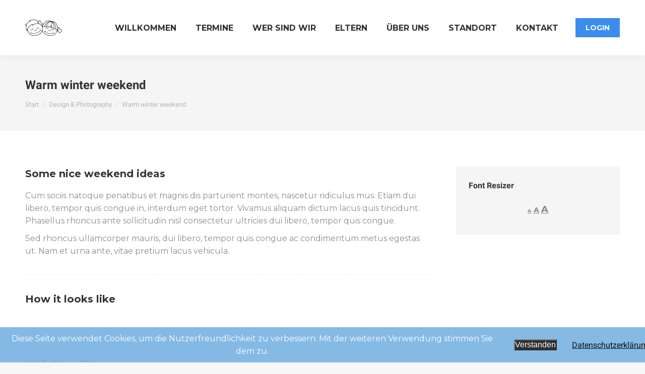

--- FILE ---
content_type: text/html; charset=UTF-8
request_url: https://www.gs-zillhausen.de/2014/02/18/warm-winter-weekend/
body_size: 13407
content:
<!DOCTYPE html>
<!--[if !(IE 6) | !(IE 7) | !(IE 8)  ]><!-->
<html lang="de" class="no-js">
<!--<![endif]-->
<head>
	<meta charset="UTF-8" />
				<meta name="viewport" content="width=device-width, initial-scale=1, maximum-scale=1, user-scalable=0"/>
			<meta name="theme-color" content="#3b8ced"/>	<link rel="profile" href="https://gmpg.org/xfn/11" />
	<title>Warm winter weekend &#8211; Grundschule Zillhausen</title>
<meta name='robots' content='max-image-preview:large' />
	<style>img:is([sizes="auto" i], [sizes^="auto," i]) { contain-intrinsic-size: 3000px 1500px }</style>
	<link rel="alternate" type="application/rss+xml" title="Grundschule Zillhausen &raquo; Feed" href="https://www.gs-zillhausen.de/feed/" />
<link rel="alternate" type="application/rss+xml" title="Grundschule Zillhausen &raquo; Kommentar-Feed" href="https://www.gs-zillhausen.de/comments/feed/" />
<link rel="alternate" type="application/rss+xml" title="Grundschule Zillhausen &raquo; Warm winter weekend-Kommentar-Feed" href="https://www.gs-zillhausen.de/2014/02/18/warm-winter-weekend/feed/" />
<script>
window._wpemojiSettings = {"baseUrl":"https:\/\/s.w.org\/images\/core\/emoji\/16.0.1\/72x72\/","ext":".png","svgUrl":"https:\/\/s.w.org\/images\/core\/emoji\/16.0.1\/svg\/","svgExt":".svg","source":{"concatemoji":"https:\/\/www.gs-zillhausen.de\/wp-includes\/js\/wp-emoji-release.min.js?ver=6.8.3"}};
/*! This file is auto-generated */
!function(s,n){var o,i,e;function c(e){try{var t={supportTests:e,timestamp:(new Date).valueOf()};sessionStorage.setItem(o,JSON.stringify(t))}catch(e){}}function p(e,t,n){e.clearRect(0,0,e.canvas.width,e.canvas.height),e.fillText(t,0,0);var t=new Uint32Array(e.getImageData(0,0,e.canvas.width,e.canvas.height).data),a=(e.clearRect(0,0,e.canvas.width,e.canvas.height),e.fillText(n,0,0),new Uint32Array(e.getImageData(0,0,e.canvas.width,e.canvas.height).data));return t.every(function(e,t){return e===a[t]})}function u(e,t){e.clearRect(0,0,e.canvas.width,e.canvas.height),e.fillText(t,0,0);for(var n=e.getImageData(16,16,1,1),a=0;a<n.data.length;a++)if(0!==n.data[a])return!1;return!0}function f(e,t,n,a){switch(t){case"flag":return n(e,"\ud83c\udff3\ufe0f\u200d\u26a7\ufe0f","\ud83c\udff3\ufe0f\u200b\u26a7\ufe0f")?!1:!n(e,"\ud83c\udde8\ud83c\uddf6","\ud83c\udde8\u200b\ud83c\uddf6")&&!n(e,"\ud83c\udff4\udb40\udc67\udb40\udc62\udb40\udc65\udb40\udc6e\udb40\udc67\udb40\udc7f","\ud83c\udff4\u200b\udb40\udc67\u200b\udb40\udc62\u200b\udb40\udc65\u200b\udb40\udc6e\u200b\udb40\udc67\u200b\udb40\udc7f");case"emoji":return!a(e,"\ud83e\udedf")}return!1}function g(e,t,n,a){var r="undefined"!=typeof WorkerGlobalScope&&self instanceof WorkerGlobalScope?new OffscreenCanvas(300,150):s.createElement("canvas"),o=r.getContext("2d",{willReadFrequently:!0}),i=(o.textBaseline="top",o.font="600 32px Arial",{});return e.forEach(function(e){i[e]=t(o,e,n,a)}),i}function t(e){var t=s.createElement("script");t.src=e,t.defer=!0,s.head.appendChild(t)}"undefined"!=typeof Promise&&(o="wpEmojiSettingsSupports",i=["flag","emoji"],n.supports={everything:!0,everythingExceptFlag:!0},e=new Promise(function(e){s.addEventListener("DOMContentLoaded",e,{once:!0})}),new Promise(function(t){var n=function(){try{var e=JSON.parse(sessionStorage.getItem(o));if("object"==typeof e&&"number"==typeof e.timestamp&&(new Date).valueOf()<e.timestamp+604800&&"object"==typeof e.supportTests)return e.supportTests}catch(e){}return null}();if(!n){if("undefined"!=typeof Worker&&"undefined"!=typeof OffscreenCanvas&&"undefined"!=typeof URL&&URL.createObjectURL&&"undefined"!=typeof Blob)try{var e="postMessage("+g.toString()+"("+[JSON.stringify(i),f.toString(),p.toString(),u.toString()].join(",")+"));",a=new Blob([e],{type:"text/javascript"}),r=new Worker(URL.createObjectURL(a),{name:"wpTestEmojiSupports"});return void(r.onmessage=function(e){c(n=e.data),r.terminate(),t(n)})}catch(e){}c(n=g(i,f,p,u))}t(n)}).then(function(e){for(var t in e)n.supports[t]=e[t],n.supports.everything=n.supports.everything&&n.supports[t],"flag"!==t&&(n.supports.everythingExceptFlag=n.supports.everythingExceptFlag&&n.supports[t]);n.supports.everythingExceptFlag=n.supports.everythingExceptFlag&&!n.supports.flag,n.DOMReady=!1,n.readyCallback=function(){n.DOMReady=!0}}).then(function(){return e}).then(function(){var e;n.supports.everything||(n.readyCallback(),(e=n.source||{}).concatemoji?t(e.concatemoji):e.wpemoji&&e.twemoji&&(t(e.twemoji),t(e.wpemoji)))}))}((window,document),window._wpemojiSettings);
</script>
<style id='wp-emoji-styles-inline-css'>

	img.wp-smiley, img.emoji {
		display: inline !important;
		border: none !important;
		box-shadow: none !important;
		height: 1em !important;
		width: 1em !important;
		margin: 0 0.07em !important;
		vertical-align: -0.1em !important;
		background: none !important;
		padding: 0 !important;
	}
</style>
<link rel='stylesheet' id='wp-block-library-css' href='https://www.gs-zillhausen.de/wp-includes/css/dist/block-library/style.min.css?ver=6.8.3' media='all' />
<style id='wp-block-library-theme-inline-css'>
.wp-block-audio :where(figcaption){color:#555;font-size:13px;text-align:center}.is-dark-theme .wp-block-audio :where(figcaption){color:#ffffffa6}.wp-block-audio{margin:0 0 1em}.wp-block-code{border:1px solid #ccc;border-radius:4px;font-family:Menlo,Consolas,monaco,monospace;padding:.8em 1em}.wp-block-embed :where(figcaption){color:#555;font-size:13px;text-align:center}.is-dark-theme .wp-block-embed :where(figcaption){color:#ffffffa6}.wp-block-embed{margin:0 0 1em}.blocks-gallery-caption{color:#555;font-size:13px;text-align:center}.is-dark-theme .blocks-gallery-caption{color:#ffffffa6}:root :where(.wp-block-image figcaption){color:#555;font-size:13px;text-align:center}.is-dark-theme :root :where(.wp-block-image figcaption){color:#ffffffa6}.wp-block-image{margin:0 0 1em}.wp-block-pullquote{border-bottom:4px solid;border-top:4px solid;color:currentColor;margin-bottom:1.75em}.wp-block-pullquote cite,.wp-block-pullquote footer,.wp-block-pullquote__citation{color:currentColor;font-size:.8125em;font-style:normal;text-transform:uppercase}.wp-block-quote{border-left:.25em solid;margin:0 0 1.75em;padding-left:1em}.wp-block-quote cite,.wp-block-quote footer{color:currentColor;font-size:.8125em;font-style:normal;position:relative}.wp-block-quote:where(.has-text-align-right){border-left:none;border-right:.25em solid;padding-left:0;padding-right:1em}.wp-block-quote:where(.has-text-align-center){border:none;padding-left:0}.wp-block-quote.is-large,.wp-block-quote.is-style-large,.wp-block-quote:where(.is-style-plain){border:none}.wp-block-search .wp-block-search__label{font-weight:700}.wp-block-search__button{border:1px solid #ccc;padding:.375em .625em}:where(.wp-block-group.has-background){padding:1.25em 2.375em}.wp-block-separator.has-css-opacity{opacity:.4}.wp-block-separator{border:none;border-bottom:2px solid;margin-left:auto;margin-right:auto}.wp-block-separator.has-alpha-channel-opacity{opacity:1}.wp-block-separator:not(.is-style-wide):not(.is-style-dots){width:100px}.wp-block-separator.has-background:not(.is-style-dots){border-bottom:none;height:1px}.wp-block-separator.has-background:not(.is-style-wide):not(.is-style-dots){height:2px}.wp-block-table{margin:0 0 1em}.wp-block-table td,.wp-block-table th{word-break:normal}.wp-block-table :where(figcaption){color:#555;font-size:13px;text-align:center}.is-dark-theme .wp-block-table :where(figcaption){color:#ffffffa6}.wp-block-video :where(figcaption){color:#555;font-size:13px;text-align:center}.is-dark-theme .wp-block-video :where(figcaption){color:#ffffffa6}.wp-block-video{margin:0 0 1em}:root :where(.wp-block-template-part.has-background){margin-bottom:0;margin-top:0;padding:1.25em 2.375em}
</style>
<style id='classic-theme-styles-inline-css'>
/*! This file is auto-generated */
.wp-block-button__link{color:#fff;background-color:#32373c;border-radius:9999px;box-shadow:none;text-decoration:none;padding:calc(.667em + 2px) calc(1.333em + 2px);font-size:1.125em}.wp-block-file__button{background:#32373c;color:#fff;text-decoration:none}
</style>
<style id='global-styles-inline-css'>
:root{--wp--preset--aspect-ratio--square: 1;--wp--preset--aspect-ratio--4-3: 4/3;--wp--preset--aspect-ratio--3-4: 3/4;--wp--preset--aspect-ratio--3-2: 3/2;--wp--preset--aspect-ratio--2-3: 2/3;--wp--preset--aspect-ratio--16-9: 16/9;--wp--preset--aspect-ratio--9-16: 9/16;--wp--preset--color--black: #000000;--wp--preset--color--cyan-bluish-gray: #abb8c3;--wp--preset--color--white: #FFF;--wp--preset--color--pale-pink: #f78da7;--wp--preset--color--vivid-red: #cf2e2e;--wp--preset--color--luminous-vivid-orange: #ff6900;--wp--preset--color--luminous-vivid-amber: #fcb900;--wp--preset--color--light-green-cyan: #7bdcb5;--wp--preset--color--vivid-green-cyan: #00d084;--wp--preset--color--pale-cyan-blue: #8ed1fc;--wp--preset--color--vivid-cyan-blue: #0693e3;--wp--preset--color--vivid-purple: #9b51e0;--wp--preset--color--accent: #3b8ced;--wp--preset--color--dark-gray: #111;--wp--preset--color--light-gray: #767676;--wp--preset--gradient--vivid-cyan-blue-to-vivid-purple: linear-gradient(135deg,rgba(6,147,227,1) 0%,rgb(155,81,224) 100%);--wp--preset--gradient--light-green-cyan-to-vivid-green-cyan: linear-gradient(135deg,rgb(122,220,180) 0%,rgb(0,208,130) 100%);--wp--preset--gradient--luminous-vivid-amber-to-luminous-vivid-orange: linear-gradient(135deg,rgba(252,185,0,1) 0%,rgba(255,105,0,1) 100%);--wp--preset--gradient--luminous-vivid-orange-to-vivid-red: linear-gradient(135deg,rgba(255,105,0,1) 0%,rgb(207,46,46) 100%);--wp--preset--gradient--very-light-gray-to-cyan-bluish-gray: linear-gradient(135deg,rgb(238,238,238) 0%,rgb(169,184,195) 100%);--wp--preset--gradient--cool-to-warm-spectrum: linear-gradient(135deg,rgb(74,234,220) 0%,rgb(151,120,209) 20%,rgb(207,42,186) 40%,rgb(238,44,130) 60%,rgb(251,105,98) 80%,rgb(254,248,76) 100%);--wp--preset--gradient--blush-light-purple: linear-gradient(135deg,rgb(255,206,236) 0%,rgb(152,150,240) 100%);--wp--preset--gradient--blush-bordeaux: linear-gradient(135deg,rgb(254,205,165) 0%,rgb(254,45,45) 50%,rgb(107,0,62) 100%);--wp--preset--gradient--luminous-dusk: linear-gradient(135deg,rgb(255,203,112) 0%,rgb(199,81,192) 50%,rgb(65,88,208) 100%);--wp--preset--gradient--pale-ocean: linear-gradient(135deg,rgb(255,245,203) 0%,rgb(182,227,212) 50%,rgb(51,167,181) 100%);--wp--preset--gradient--electric-grass: linear-gradient(135deg,rgb(202,248,128) 0%,rgb(113,206,126) 100%);--wp--preset--gradient--midnight: linear-gradient(135deg,rgb(2,3,129) 0%,rgb(40,116,252) 100%);--wp--preset--font-size--small: 13px;--wp--preset--font-size--medium: 20px;--wp--preset--font-size--large: 36px;--wp--preset--font-size--x-large: 42px;--wp--preset--spacing--20: 0.44rem;--wp--preset--spacing--30: 0.67rem;--wp--preset--spacing--40: 1rem;--wp--preset--spacing--50: 1.5rem;--wp--preset--spacing--60: 2.25rem;--wp--preset--spacing--70: 3.38rem;--wp--preset--spacing--80: 5.06rem;--wp--preset--shadow--natural: 6px 6px 9px rgba(0, 0, 0, 0.2);--wp--preset--shadow--deep: 12px 12px 50px rgba(0, 0, 0, 0.4);--wp--preset--shadow--sharp: 6px 6px 0px rgba(0, 0, 0, 0.2);--wp--preset--shadow--outlined: 6px 6px 0px -3px rgba(255, 255, 255, 1), 6px 6px rgba(0, 0, 0, 1);--wp--preset--shadow--crisp: 6px 6px 0px rgba(0, 0, 0, 1);}:where(.is-layout-flex){gap: 0.5em;}:where(.is-layout-grid){gap: 0.5em;}body .is-layout-flex{display: flex;}.is-layout-flex{flex-wrap: wrap;align-items: center;}.is-layout-flex > :is(*, div){margin: 0;}body .is-layout-grid{display: grid;}.is-layout-grid > :is(*, div){margin: 0;}:where(.wp-block-columns.is-layout-flex){gap: 2em;}:where(.wp-block-columns.is-layout-grid){gap: 2em;}:where(.wp-block-post-template.is-layout-flex){gap: 1.25em;}:where(.wp-block-post-template.is-layout-grid){gap: 1.25em;}.has-black-color{color: var(--wp--preset--color--black) !important;}.has-cyan-bluish-gray-color{color: var(--wp--preset--color--cyan-bluish-gray) !important;}.has-white-color{color: var(--wp--preset--color--white) !important;}.has-pale-pink-color{color: var(--wp--preset--color--pale-pink) !important;}.has-vivid-red-color{color: var(--wp--preset--color--vivid-red) !important;}.has-luminous-vivid-orange-color{color: var(--wp--preset--color--luminous-vivid-orange) !important;}.has-luminous-vivid-amber-color{color: var(--wp--preset--color--luminous-vivid-amber) !important;}.has-light-green-cyan-color{color: var(--wp--preset--color--light-green-cyan) !important;}.has-vivid-green-cyan-color{color: var(--wp--preset--color--vivid-green-cyan) !important;}.has-pale-cyan-blue-color{color: var(--wp--preset--color--pale-cyan-blue) !important;}.has-vivid-cyan-blue-color{color: var(--wp--preset--color--vivid-cyan-blue) !important;}.has-vivid-purple-color{color: var(--wp--preset--color--vivid-purple) !important;}.has-black-background-color{background-color: var(--wp--preset--color--black) !important;}.has-cyan-bluish-gray-background-color{background-color: var(--wp--preset--color--cyan-bluish-gray) !important;}.has-white-background-color{background-color: var(--wp--preset--color--white) !important;}.has-pale-pink-background-color{background-color: var(--wp--preset--color--pale-pink) !important;}.has-vivid-red-background-color{background-color: var(--wp--preset--color--vivid-red) !important;}.has-luminous-vivid-orange-background-color{background-color: var(--wp--preset--color--luminous-vivid-orange) !important;}.has-luminous-vivid-amber-background-color{background-color: var(--wp--preset--color--luminous-vivid-amber) !important;}.has-light-green-cyan-background-color{background-color: var(--wp--preset--color--light-green-cyan) !important;}.has-vivid-green-cyan-background-color{background-color: var(--wp--preset--color--vivid-green-cyan) !important;}.has-pale-cyan-blue-background-color{background-color: var(--wp--preset--color--pale-cyan-blue) !important;}.has-vivid-cyan-blue-background-color{background-color: var(--wp--preset--color--vivid-cyan-blue) !important;}.has-vivid-purple-background-color{background-color: var(--wp--preset--color--vivid-purple) !important;}.has-black-border-color{border-color: var(--wp--preset--color--black) !important;}.has-cyan-bluish-gray-border-color{border-color: var(--wp--preset--color--cyan-bluish-gray) !important;}.has-white-border-color{border-color: var(--wp--preset--color--white) !important;}.has-pale-pink-border-color{border-color: var(--wp--preset--color--pale-pink) !important;}.has-vivid-red-border-color{border-color: var(--wp--preset--color--vivid-red) !important;}.has-luminous-vivid-orange-border-color{border-color: var(--wp--preset--color--luminous-vivid-orange) !important;}.has-luminous-vivid-amber-border-color{border-color: var(--wp--preset--color--luminous-vivid-amber) !important;}.has-light-green-cyan-border-color{border-color: var(--wp--preset--color--light-green-cyan) !important;}.has-vivid-green-cyan-border-color{border-color: var(--wp--preset--color--vivid-green-cyan) !important;}.has-pale-cyan-blue-border-color{border-color: var(--wp--preset--color--pale-cyan-blue) !important;}.has-vivid-cyan-blue-border-color{border-color: var(--wp--preset--color--vivid-cyan-blue) !important;}.has-vivid-purple-border-color{border-color: var(--wp--preset--color--vivid-purple) !important;}.has-vivid-cyan-blue-to-vivid-purple-gradient-background{background: var(--wp--preset--gradient--vivid-cyan-blue-to-vivid-purple) !important;}.has-light-green-cyan-to-vivid-green-cyan-gradient-background{background: var(--wp--preset--gradient--light-green-cyan-to-vivid-green-cyan) !important;}.has-luminous-vivid-amber-to-luminous-vivid-orange-gradient-background{background: var(--wp--preset--gradient--luminous-vivid-amber-to-luminous-vivid-orange) !important;}.has-luminous-vivid-orange-to-vivid-red-gradient-background{background: var(--wp--preset--gradient--luminous-vivid-orange-to-vivid-red) !important;}.has-very-light-gray-to-cyan-bluish-gray-gradient-background{background: var(--wp--preset--gradient--very-light-gray-to-cyan-bluish-gray) !important;}.has-cool-to-warm-spectrum-gradient-background{background: var(--wp--preset--gradient--cool-to-warm-spectrum) !important;}.has-blush-light-purple-gradient-background{background: var(--wp--preset--gradient--blush-light-purple) !important;}.has-blush-bordeaux-gradient-background{background: var(--wp--preset--gradient--blush-bordeaux) !important;}.has-luminous-dusk-gradient-background{background: var(--wp--preset--gradient--luminous-dusk) !important;}.has-pale-ocean-gradient-background{background: var(--wp--preset--gradient--pale-ocean) !important;}.has-electric-grass-gradient-background{background: var(--wp--preset--gradient--electric-grass) !important;}.has-midnight-gradient-background{background: var(--wp--preset--gradient--midnight) !important;}.has-small-font-size{font-size: var(--wp--preset--font-size--small) !important;}.has-medium-font-size{font-size: var(--wp--preset--font-size--medium) !important;}.has-large-font-size{font-size: var(--wp--preset--font-size--large) !important;}.has-x-large-font-size{font-size: var(--wp--preset--font-size--x-large) !important;}
:where(.wp-block-post-template.is-layout-flex){gap: 1.25em;}:where(.wp-block-post-template.is-layout-grid){gap: 1.25em;}
:where(.wp-block-columns.is-layout-flex){gap: 2em;}:where(.wp-block-columns.is-layout-grid){gap: 2em;}
:root :where(.wp-block-pullquote){font-size: 1.5em;line-height: 1.6;}
</style>
<link rel='stylesheet' id='fhw_dsgvo_cookie_register_frontend_style-css' href='https://www.gs-zillhausen.de/wp-content/plugins/dsgvo-tools-cookie-hinweis-datenschutz/styles/frontend.css?ver=1768982302' media='all' />
<link rel='stylesheet' id='swpm.common-css' href='https://www.gs-zillhausen.de/wp-content/plugins/simple-membership/css/swpm.common.css?ver=4.6.9' media='all' />
<link rel='stylesheet' id='the7-font-css' href='https://www.gs-zillhausen.de/wp-content/themes/dt-the7/fonts/icomoon-the7-font/icomoon-the7-font.min.css?ver=12.8.0' media='all' />
<link rel='stylesheet' id='the7-awesome-fonts-css' href='https://www.gs-zillhausen.de/wp-content/themes/dt-the7/fonts/FontAwesome/css/all.min.css?ver=12.8.0' media='all' />
<link rel='stylesheet' id='the7-awesome-fonts-back-css' href='https://www.gs-zillhausen.de/wp-content/themes/dt-the7/fonts/FontAwesome/back-compat.min.css?ver=12.8.0' media='all' />
<link rel='stylesheet' id='the7-icomoon-pixeden-stroke-32x32-css' href='https://www.gs-zillhausen.de/wp-content/uploads/smile_fonts/icomoon-pixeden-stroke-32x32/icomoon-pixeden-stroke-32x32.css?ver=6.8.3' media='all' />
<link rel='stylesheet' id='the7-icomoon-icomoonfree-16x16-css' href='https://www.gs-zillhausen.de/wp-content/uploads/smile_fonts/icomoon-icomoonfree-16x16/icomoon-icomoonfree-16x16.css?ver=6.8.3' media='all' />
<link rel='stylesheet' id='js_composer_front-css' href='//www.gs-zillhausen.de/wp-content/uploads/js_composer/js_composer_front_custom.css?ver=8.7.2' media='all' />
<link rel='stylesheet' id='dt-web-fonts-css' href='https://www.gs-zillhausen.de/wp-content/uploads/fonts/3883ee86ca903d6b904393351c9c87db/font.css?v=1666627550' media='all' />
<link rel='stylesheet' id='dt-main-css' href='https://www.gs-zillhausen.de/wp-content/themes/dt-the7/css/main.min.css?ver=12.8.0' media='all' />
<style id='dt-main-inline-css'>
body #load {
  display: block;
  height: 100%;
  overflow: hidden;
  position: fixed;
  width: 100%;
  z-index: 9901;
  opacity: 1;
  visibility: visible;
  transition: all .35s ease-out;
}
.load-wrap {
  width: 100%;
  height: 100%;
  background-position: center center;
  background-repeat: no-repeat;
  text-align: center;
  display: -ms-flexbox;
  display: -ms-flex;
  display: flex;
  -ms-align-items: center;
  -ms-flex-align: center;
  align-items: center;
  -ms-flex-flow: column wrap;
  flex-flow: column wrap;
  -ms-flex-pack: center;
  -ms-justify-content: center;
  justify-content: center;
}
.load-wrap > svg {
  position: absolute;
  top: 50%;
  left: 50%;
  transform: translate(-50%,-50%);
}
#load {
  background: var(--the7-elementor-beautiful-loading-bg,#ffffff);
  --the7-beautiful-spinner-color2: var(--the7-beautiful-spinner-color,rgba(59,140,237,0.5));
}

</style>
<link rel='stylesheet' id='the7-custom-scrollbar-css' href='https://www.gs-zillhausen.de/wp-content/themes/dt-the7/lib/custom-scrollbar/custom-scrollbar.min.css?ver=12.8.0' media='all' />
<link rel='stylesheet' id='the7-wpbakery-css' href='https://www.gs-zillhausen.de/wp-content/themes/dt-the7/css/wpbakery.min.css?ver=12.8.0' media='all' />
<link rel='stylesheet' id='the7-core-css' href='https://www.gs-zillhausen.de/wp-content/plugins/dt-the7-core/assets/css/post-type.min.css?ver=2.7.12' media='all' />
<link rel='stylesheet' id='the7-css-vars-css' href='https://www.gs-zillhausen.de/wp-content/uploads/the7-css/css-vars.css?ver=e7df3c63bc57' media='all' />
<link rel='stylesheet' id='dt-custom-css' href='https://www.gs-zillhausen.de/wp-content/uploads/the7-css/custom.css?ver=e7df3c63bc57' media='all' />
<link rel='stylesheet' id='dt-media-css' href='https://www.gs-zillhausen.de/wp-content/uploads/the7-css/media.css?ver=e7df3c63bc57' media='all' />
<link rel='stylesheet' id='the7-mega-menu-css' href='https://www.gs-zillhausen.de/wp-content/uploads/the7-css/mega-menu.css?ver=e7df3c63bc57' media='all' />
<link rel='stylesheet' id='the7-elements-albums-portfolio-css' href='https://www.gs-zillhausen.de/wp-content/uploads/the7-css/the7-elements-albums-portfolio.css?ver=e7df3c63bc57' media='all' />
<link rel='stylesheet' id='the7-elements-css' href='https://www.gs-zillhausen.de/wp-content/uploads/the7-css/post-type-dynamic.css?ver=e7df3c63bc57' media='all' />
<link rel='stylesheet' id='style-css' href='https://www.gs-zillhausen.de/wp-content/themes/dt-the7-child/style.css?ver=12.8.0' media='all' />
<!--n2css--><!--n2js--><script src="https://www.gs-zillhausen.de/wp-includes/js/jquery/jquery.min.js?ver=3.7.1" id="jquery-core-js"></script>
<script src="https://www.gs-zillhausen.de/wp-includes/js/jquery/jquery-migrate.min.js?ver=3.4.1" id="jquery-migrate-js"></script>
<script src="https://www.gs-zillhausen.de/wp-content/plugins/dsgvo-tools-cookie-hinweis-datenschutz/js/js.js?ver=1768982302" id="fhw_dsgvo_cookie_js-js"></script>
<script id="dt-above-fold-js-extra">
var dtLocal = {"themeUrl":"https:\/\/www.gs-zillhausen.de\/wp-content\/themes\/dt-the7","passText":"Um diesen gesch\u00fctzten Eintrag anzusehen, geben Sie bitte das Passwort ein:","moreButtonText":{"loading":"Lade...","loadMore":"Mehr laden"},"postID":"144","ajaxurl":"https:\/\/www.gs-zillhausen.de\/wp-admin\/admin-ajax.php","REST":{"baseUrl":"https:\/\/www.gs-zillhausen.de\/wp-json\/the7\/v1","endpoints":{"sendMail":"\/send-mail"}},"contactMessages":{"required":"One or more fields have an error. Please check and try again.","terms":"Please accept the privacy policy.","fillTheCaptchaError":"Please, fill the captcha."},"captchaSiteKey":"","ajaxNonce":"8733be3a38","pageData":"","themeSettings":{"smoothScroll":"off","lazyLoading":false,"desktopHeader":{"height":110},"ToggleCaptionEnabled":"disabled","ToggleCaption":"Navigation","floatingHeader":{"showAfter":150,"showMenu":true,"height":60,"logo":{"showLogo":true,"html":"<img class=\" preload-me\" src=\"https:\/\/www.gs-zillhausen.de\/wp-content\/uploads\/2022\/05\/GS-Zillhausen_Logo_73x52px.png\" srcset=\"https:\/\/www.gs-zillhausen.de\/wp-content\/uploads\/2022\/05\/GS-Zillhausen_Logo_73x52px.png 73w, https:\/\/www.gs-zillhausen.de\/wp-content\/uploads\/2022\/05\/GS-Zillhausen_Logo_73x52px.png 73w\" width=\"73\" height=\"52\"   sizes=\"73px\" alt=\"Grundschule Zillhausen\" \/>","url":"https:\/\/www.gs-zillhausen.de\/"}},"topLine":{"floatingTopLine":{"logo":{"showLogo":false,"html":""}}},"mobileHeader":{"firstSwitchPoint":1100,"secondSwitchPoint":778,"firstSwitchPointHeight":60,"secondSwitchPointHeight":60,"mobileToggleCaptionEnabled":"disabled","mobileToggleCaption":"Menu"},"stickyMobileHeaderFirstSwitch":{"logo":{"html":"<img class=\" preload-me\" src=\"https:\/\/www.gs-zillhausen.de\/wp-content\/uploads\/2022\/05\/GS-Zillhausen_Logo_73x52px.png\" srcset=\"https:\/\/www.gs-zillhausen.de\/wp-content\/uploads\/2022\/05\/GS-Zillhausen_Logo_73x52px.png 73w, https:\/\/www.gs-zillhausen.de\/wp-content\/uploads\/2022\/05\/GS-Zillhausen_Logo_73x52px.png 73w\" width=\"73\" height=\"52\"   sizes=\"73px\" alt=\"Grundschule Zillhausen\" \/>"}},"stickyMobileHeaderSecondSwitch":{"logo":{"html":"<img class=\" preload-me\" src=\"https:\/\/www.gs-zillhausen.de\/wp-content\/uploads\/2022\/05\/GS-Zillhausen_Logo_73x52px.png\" srcset=\"https:\/\/www.gs-zillhausen.de\/wp-content\/uploads\/2022\/05\/GS-Zillhausen_Logo_73x52px.png 73w, https:\/\/www.gs-zillhausen.de\/wp-content\/uploads\/2022\/05\/GS-Zillhausen_Logo_73x52px.png 73w\" width=\"73\" height=\"52\"   sizes=\"73px\" alt=\"Grundschule Zillhausen\" \/>"}},"sidebar":{"switchPoint":992},"boxedWidth":"1340px"},"VCMobileScreenWidth":"778"};
var dtShare = {"shareButtonText":{"facebook":"Share on Facebook","twitter":"Share on X","pinterest":"Pin it","linkedin":"Share on Linkedin","whatsapp":"Share on Whatsapp"},"overlayOpacity":"85"};
</script>
<script src="https://www.gs-zillhausen.de/wp-content/themes/dt-the7/js/above-the-fold.min.js?ver=12.8.0" id="dt-above-fold-js"></script>
<script></script><link rel="https://api.w.org/" href="https://www.gs-zillhausen.de/wp-json/" /><link rel="alternate" title="JSON" type="application/json" href="https://www.gs-zillhausen.de/wp-json/wp/v2/posts/144" /><link rel="EditURI" type="application/rsd+xml" title="RSD" href="https://www.gs-zillhausen.de/xmlrpc.php?rsd" />
<meta name="generator" content="WordPress 6.8.3" />
<link rel="canonical" href="https://www.gs-zillhausen.de/2014/02/18/warm-winter-weekend/" />
<link rel='shortlink' href='https://www.gs-zillhausen.de/?p=144' />
<link rel="alternate" title="oEmbed (JSON)" type="application/json+oembed" href="https://www.gs-zillhausen.de/wp-json/oembed/1.0/embed?url=https%3A%2F%2Fwww.gs-zillhausen.de%2F2014%2F02%2F18%2Fwarm-winter-weekend%2F" />
<link rel="alternate" title="oEmbed (XML)" type="text/xml+oembed" href="https://www.gs-zillhausen.de/wp-json/oembed/1.0/embed?url=https%3A%2F%2Fwww.gs-zillhausen.de%2F2014%2F02%2F18%2Fwarm-winter-weekend%2F&#038;format=xml" />

	<style id="zeno-font-resizer" type="text/css">
		p.zeno_font_resizer .screen-reader-text {
			border: 0;
			clip: rect(1px, 1px, 1px, 1px);
			clip-path: inset(50%);
			height: 1px;
			margin: -1px;
			overflow: hidden;
			padding: 0;
			position: absolute;
			width: 1px;
			word-wrap: normal !important;
		}
	</style>
	<link rel="pingback" href="https://www.gs-zillhausen.de/xmlrpc.php">
<meta property="og:site_name" content="Grundschule Zillhausen" />
<meta property="og:title" content="Warm winter weekend" />
<meta property="og:description" content="Nam et urna ante, vitae pretium lacus. Vivamus ullamcorper leo risus, non vehicula odio. In consectetur viverra ante, eget vulputate magna aliquam in. Ut sem arcu, consequat quis lacinia id, ultrices in felis. Suspendisse potenti." />
<meta property="og:url" content="https://www.gs-zillhausen.de/2014/02/18/warm-winter-weekend/" />
<meta property="og:type" content="article" />
<meta name="generator" content="Powered by WPBakery Page Builder - drag and drop page builder for WordPress."/>
<script type="text/javascript" id="the7-loader-script">
document.addEventListener("DOMContentLoaded", function(event) {
	var load = document.getElementById("load");
	if(!load.classList.contains('loader-removed')){
		var removeLoading = setTimeout(function() {
			load.className += " loader-removed";
		}, 300);
	}
});
</script>
		<link rel="icon" href="https://www.gs-zillhausen.de/wp-content/uploads/2022/05/GS-Zillhausen_Logo_55x40px.png" type="image/png" sizes="16x16"/><link rel="icon" href="https://www.gs-zillhausen.de/wp-content/uploads/2022/05/GS-Zillhausen_Logo_55x40px.png" type="image/png" sizes="32x32"/>		<style id="wp-custom-css">
			p {
	font-family: "Montserrat";
}

h4 {
	font-family: "Montserrat";
}

h1 {
	font-family: "Montserrat";
}

		</style>
		<noscript><style> .wpb_animate_when_almost_visible { opacity: 1; }</style></noscript></head>
<body id="the7-body" class="wp-singular post-template-default single single-post postid-144 single-format-standard wp-embed-responsive wp-theme-dt-the7 wp-child-theme-dt-the7-child the7-core-ver-2.7.12 dt-responsive-on right-mobile-menu-close-icon ouside-menu-close-icon mobile-hamburger-close-bg-enable mobile-hamburger-close-bg-hover-enable  fade-medium-mobile-menu-close-icon fade-medium-menu-close-icon srcset-enabled btn-flat custom-btn-color custom-btn-hover-color phantom-slide phantom-shadow-decoration phantom-main-logo-on sticky-mobile-header top-header first-switch-logo-left first-switch-menu-right second-switch-logo-left second-switch-menu-right right-mobile-menu layzr-loading-on no-avatars popup-message-style the7-ver-12.8.0 dt-fa-compatibility wpb-js-composer js-comp-ver-8.7.2 vc_responsive">
<!-- The7 12.8.0 -->
<div id="load" class="ring-loader">
	<div class="load-wrap">
<style type="text/css">
    .the7-spinner {
        width: 72px;
        height: 72px;
        position: relative;
    }
    .the7-spinner > div {
        border-radius: 50%;
        width: 9px;
        left: 0;
        box-sizing: border-box;
        display: block;
        position: absolute;
        border: 9px solid #fff;
        width: 72px;
        height: 72px;
    }
    .the7-spinner-ring-bg{
        opacity: 0.25;
    }
    div.the7-spinner-ring {
        animation: spinner-animation 0.8s cubic-bezier(1, 1, 1, 1) infinite;
        border-color:var(--the7-beautiful-spinner-color2) transparent transparent transparent;
    }

    @keyframes spinner-animation{
        from{
            transform: rotate(0deg);
        }
        to {
            transform: rotate(360deg);
        }
    }
</style>

<div class="the7-spinner">
    <div class="the7-spinner-ring-bg"></div>
    <div class="the7-spinner-ring"></div>
</div></div>
</div>
<div id="page" >
	<a class="skip-link screen-reader-text" href="#content">Zum Inhalt springen</a>

<div class="masthead inline-header right widgets shadow-decoration shadow-mobile-header-decoration small-mobile-menu-icon dt-parent-menu-clickable show-sub-menu-on-hover show-device-logo show-mobile-logo" >

	<div class="top-bar top-bar-empty top-bar-line-hide">
	<div class="top-bar-bg" ></div>
	<div class="mini-widgets left-widgets"></div><div class="mini-widgets right-widgets"></div></div>

	<header class="header-bar" role="banner">

		<div class="branding">
	<div id="site-title" class="assistive-text">Grundschule Zillhausen</div>
	<div id="site-description" class="assistive-text">Eine weitere WordPress-Website</div>
	<a class="same-logo" href="https://www.gs-zillhausen.de/"><img class=" preload-me" src="https://www.gs-zillhausen.de/wp-content/uploads/2022/05/GS-Zillhausen_Logo_73x52px.png" srcset="https://www.gs-zillhausen.de/wp-content/uploads/2022/05/GS-Zillhausen_Logo_73x52px.png 73w, https://www.gs-zillhausen.de/wp-content/uploads/2022/05/GS-Zillhausen_Logo_73x52px.png 73w" width="73" height="52"   sizes="73px" alt="Grundschule Zillhausen" /><img class="mobile-logo preload-me" src="https://www.gs-zillhausen.de/wp-content/uploads/2022/05/GS-Zillhausen_Logo_73x52px.png" srcset="https://www.gs-zillhausen.de/wp-content/uploads/2022/05/GS-Zillhausen_Logo_73x52px.png 73w, https://www.gs-zillhausen.de/wp-content/uploads/2022/05/GS-Zillhausen_Logo_73x52px.png 73w" width="73" height="52"   sizes="73px" alt="Grundschule Zillhausen" /></a></div>

		<ul id="primary-menu" class="main-nav bg-outline-decoration hover-outline-decoration active-bg-decoration"><li class="menu-item menu-item-type-custom menu-item-object-custom menu-item-home menu-item-15249 first depth-0"><a href='https://www.gs-zillhausen.de' data-level='1'><span class="menu-item-text"><span class="menu-text">WILLKOMMEN</span></span></a></li> <li class="menu-item menu-item-type-custom menu-item-object-custom menu-item-home menu-item-372 depth-0"><a href='https://www.gs-zillhausen.de/#!/termine' data-level='1'><span class="menu-item-text"><span class="menu-text">TERMINE</span></span></a></li> <li class="menu-item menu-item-type-custom menu-item-object-custom menu-item-home menu-item-373 depth-0"><a href='https://www.gs-zillhausen.de/#!/wer-sind-wir' data-level='1'><span class="menu-item-text"><span class="menu-text">WER SIND WIR</span></span></a></li> <li class="menu-item menu-item-type-custom menu-item-object-custom menu-item-home menu-item-374 depth-0"><a href='https://www.gs-zillhausen.de/#!/eltern' data-level='1'><span class="menu-item-text"><span class="menu-text">ELTERN</span></span></a></li> <li class="menu-item menu-item-type-custom menu-item-object-custom menu-item-home menu-item-375 depth-0"><a href='https://www.gs-zillhausen.de/#!/ueber-uns' data-level='1'><span class="menu-item-text"><span class="menu-text">ÜBER UNS</span></span></a></li> <li class="menu-item menu-item-type-custom menu-item-object-custom menu-item-home menu-item-376 depth-0"><a href='https://www.gs-zillhausen.de/#!/standort' data-level='1'><span class="menu-item-text"><span class="menu-text">STANDORT</span></span></a></li> <li class="menu-item menu-item-type-custom menu-item-object-custom menu-item-home menu-item-841 last depth-0"><a href='https://www.gs-zillhausen.de/#!/kontakt' data-level='1'><span class="menu-item-text"><span class="menu-text">KONTAKT</span></span></a></li> </ul>
		<div class="mini-widgets"><a href="https://www.gs-zillhausen.de/login" class="microwidget-btn mini-button header-elements-button-1 show-on-desktop near-logo-first-switch in-menu-second-switch microwidget-btn-bg-on microwidget-btn-hover-bg-on disable-animation-bg border-on hover-border-on btn-icon-align-right" ><span>LOGIN</span></a></div>
	</header>

</div>
<div role="navigation" aria-label="Main Menu" class="dt-mobile-header mobile-menu-show-divider">
	<div class="dt-close-mobile-menu-icon" aria-label="Close" role="button" tabindex="0"><div class="close-line-wrap"><span class="close-line"></span><span class="close-line"></span><span class="close-line"></span></div></div>	<ul id="mobile-menu" class="mobile-main-nav">
		<li class="menu-item menu-item-type-custom menu-item-object-custom menu-item-home menu-item-15249 first depth-0"><a href='https://www.gs-zillhausen.de' data-level='1'><span class="menu-item-text"><span class="menu-text">WILLKOMMEN</span></span></a></li> <li class="menu-item menu-item-type-custom menu-item-object-custom menu-item-home menu-item-372 depth-0"><a href='https://www.gs-zillhausen.de/#!/termine' data-level='1'><span class="menu-item-text"><span class="menu-text">TERMINE</span></span></a></li> <li class="menu-item menu-item-type-custom menu-item-object-custom menu-item-home menu-item-373 depth-0"><a href='https://www.gs-zillhausen.de/#!/wer-sind-wir' data-level='1'><span class="menu-item-text"><span class="menu-text">WER SIND WIR</span></span></a></li> <li class="menu-item menu-item-type-custom menu-item-object-custom menu-item-home menu-item-374 depth-0"><a href='https://www.gs-zillhausen.de/#!/eltern' data-level='1'><span class="menu-item-text"><span class="menu-text">ELTERN</span></span></a></li> <li class="menu-item menu-item-type-custom menu-item-object-custom menu-item-home menu-item-375 depth-0"><a href='https://www.gs-zillhausen.de/#!/ueber-uns' data-level='1'><span class="menu-item-text"><span class="menu-text">ÜBER UNS</span></span></a></li> <li class="menu-item menu-item-type-custom menu-item-object-custom menu-item-home menu-item-376 depth-0"><a href='https://www.gs-zillhausen.de/#!/standort' data-level='1'><span class="menu-item-text"><span class="menu-text">STANDORT</span></span></a></li> <li class="menu-item menu-item-type-custom menu-item-object-custom menu-item-home menu-item-841 last depth-0"><a href='https://www.gs-zillhausen.de/#!/kontakt' data-level='1'><span class="menu-item-text"><span class="menu-text">KONTAKT</span></span></a></li> 	</ul>
	<div class='mobile-mini-widgets-in-menu'></div>
</div>


		<div class="page-title content-left solid-bg breadcrumbs-mobile-off page-title-responsive-enabled">
			<div class="wf-wrap">

				<div class="page-title-head hgroup"><h1 class="entry-title">Warm winter weekend</h1></div><div class="page-title-breadcrumbs"><div class="assistive-text">Sie befinden sich hier:</div><ol class="breadcrumbs text-small" itemscope itemtype="https://schema.org/BreadcrumbList"><li itemprop="itemListElement" itemscope itemtype="https://schema.org/ListItem"><a itemprop="item" href="https://www.gs-zillhausen.de/" title="Start"><span itemprop="name">Start</span></a><meta itemprop="position" content="1" /></li><li itemprop="itemListElement" itemscope itemtype="https://schema.org/ListItem"><a itemprop="item" href="https://www.gs-zillhausen.de/category/design-photography/" title="Design &amp; Photography"><span itemprop="name">Design &amp; Photography</span></a><meta itemprop="position" content="2" /></li><li class="current" itemprop="itemListElement" itemscope itemtype="https://schema.org/ListItem"><span itemprop="name">Warm winter weekend</span><meta itemprop="position" content="3" /></li></ol></div>			</div>
		</div>

		

<div id="main" class="sidebar-right sidebar-divider-off">

	
	<div class="main-gradient"></div>
	<div class="wf-wrap">
	<div class="wf-container-main">

	

			<div id="content" class="content" role="main">

				
<article id="post-144" class="single-postlike circle-fancy-style post-144 post type-post status-publish format-standard category-design-photography category-lifestyle-hobby category-marketing tag-app tag-corporate tag-design tag-dream-theme tag-mobile tag-wordpress category-3 category-4 category-5 description-off">

	<div class="entry-content"><div class="wpb-content-wrapper"><div class="vc_row wpb_row vc_row-fluid"><div class="wpb_column vc_column_container vc_col-sm-12"><div class="vc_column-inner"><div class="wpb_wrapper">
	<div class="wpb_text_column wpb_content_element " >
		<div class="wpb_wrapper">
			<h4>Some nice weekend ideas</h4>

		</div>
	</div>
<div class="vc_empty_space"   style="height: 16px"><span class="vc_empty_space_inner"></span></div>
	<div class="wpb_text_column wpb_content_element " >
		<div class="wpb_wrapper">
			<p>Cum sociis natoque penatibus et magnis dis parturient montes, nascetur ridiculus mus. Etiam dui libero, tempor quis congue in, interdum eget tortor. Vivamus aliquam dictum lacus quis tincidunt. Phasellus rhoncus ante sollicitudin nisl consectetur ultricies dui libero, tempor quis congue.</p>
<p>Sed rhoncus ullamcorper mauris, dui libero, tempor quis congue ac condimentum metus egestas ut. Nam et urna ante, vitae pretium lacus vehicula.</p>

		</div>
	</div>
<div class="vc_empty_space"   style="height: 34px"><span class="vc_empty_space_inner"></span></div><div class="hr-thin style-dashed" style="width: 100%;border-top-width: 1px;"></div><div class="vc_empty_space"   style="height: 24px"><span class="vc_empty_space_inner"></span></div>
	<div class="wpb_text_column wpb_content_element " >
		<div class="wpb_wrapper">
			<h4>How it looks like</h4>

		</div>
	</div>
<div class="vc_empty_space"   style="height: 26px"><span class="vc_empty_space_inner"></span></div>
	<div class="wpb_text_column wpb_content_element " >
		<div class="wpb_wrapper">
			

		</div>
	</div>
<div class="vc_empty_space"   style="height: 40px"><span class="vc_empty_space_inner"></span></div><div class="hr-thin style-dashed" style="width: 100%;border-top-width: 1px;"></div><div class="vc_empty_space"   style="height: 24px"><span class="vc_empty_space_inner"></span></div>
	<div class="wpb_text_column wpb_content_element " >
		<div class="wpb_wrapper">
			<h4>Main benefits</h4>

		</div>
	</div>
<div class="vc_empty_space"   style="height: 16px"><span class="vc_empty_space_inner"></span></div>
	<div class="wpb_text_column wpb_content_element " >
		<div class="wpb_wrapper">
			<ol style="counter-reset: my-badass-counter 0;" class="standard-number-list"><li><p>Nam ante sollicitudin nisl consectetur tempor diam elit</p>
</li><li><p>Aenean tempor tincidunt ante sollicitudin nisl consectetur odio a vehicula</p>
</li><li><p>Curabitur vel lorem in velit </p>
</li><li><p>Nam ante sollicitudin nisl consectetur tempor diam elit</p>
</li><li><p>Dolor tempor diam elit ante sollicitudin nisl consectetur</p>
</li></ol>

		</div>
	</div>
<div class="vc_empty_space"   style="height: 34px"><span class="vc_empty_space_inner"></span></div><div class="hr-thin style-dashed" style="width: 100%;border-top-width: 1px;"></div><div class="vc_empty_space"   style="height: 24px"><span class="vc_empty_space_inner"></span></div>
	<div class="wpb_text_column wpb_content_element " >
		<div class="wpb_wrapper">
			<h4>Conclusion</h4>

		</div>
	</div>
<div class="vc_empty_space"   style="height: 16px"><span class="vc_empty_space_inner"></span></div>
	<div class="wpb_text_column wpb_content_element " >
		<div class="wpb_wrapper">
			<p>Integer vitae ante vitae mauris ipsum massa lorem ipsum dolor ipsum massa sed turpis aliquam eleifend id pulvinar vulputate tristique urna, nec feugiat lorem ipsum dolor nulla aliquam eleifend id pulvinar metus sed turpis.</p>

		</div>
	</div>
</div></div></div></div>
</div></div><div class="post-meta wf-mobile-collapsed"><div class="entry-meta"><span class="category-link">Categories:&nbsp;<a href="https://www.gs-zillhausen.de/category/design-photography/" >Design &amp; Photography</a>, <a href="https://www.gs-zillhausen.de/category/lifestyle-hobby/" >Lifestyle &amp; Hobby</a>, <a href="https://www.gs-zillhausen.de/category/marketing/" >Marketing</a></span><a class="author vcard" href="https://www.gs-zillhausen.de/author/admin/" title="Zeige alle Beiträge von admin" rel="author">Von <span class="fn">admin</span></a><a href="https://www.gs-zillhausen.de/2014/02/18/" title="13:43" class="data-link" rel="bookmark"><time class="entry-date updated" datetime="2014-02-18T13:43:59+01:00">18. Februar 2014</time></a><a href="https://www.gs-zillhausen.de/2014/02/18/warm-winter-weekend/#respond" class="comment-link" >Kommentar hinterlassen</a></div><div class="entry-tags">Schlagwörter:&nbsp;<a href="https://www.gs-zillhausen.de/tag/app/" rel="tag">app</a><a href="https://www.gs-zillhausen.de/tag/corporate/" rel="tag">corporate</a><a href="https://www.gs-zillhausen.de/tag/design/" rel="tag">design</a><a href="https://www.gs-zillhausen.de/tag/dream-theme/" rel="tag">dream-theme</a><a href="https://www.gs-zillhausen.de/tag/mobile/" rel="tag">mobile</a><a href="https://www.gs-zillhausen.de/tag/wordpress/" rel="tag">wordpress</a></div></div>		<div class="author-info entry-author">
            <div class="author-avatar round-images">
                            </div>
			<div class="author-description">
				<h4><span class="author-heading">Autor:</span>&nbsp;admin</h4>
				<a class="author-link" href="https://www.gs-zillhausen.de" rel="author">https://www.gs-zillhausen.de</a>				<p class="author-bio"></p>
			</div>
		</div>
	<nav class="navigation post-navigation" role="navigation"><h2 class="screen-reader-text">Kommentarnavigation</h2><div class="nav-links"><a class="nav-previous" href="https://www.gs-zillhausen.de/2014/02/18/summer-fashion-trends/" rel="prev"><svg version="1.1" xmlns="http://www.w3.org/2000/svg" xmlns:xlink="http://www.w3.org/1999/xlink" x="0px" y="0px" viewBox="0 0 16 16" style="enable-background:new 0 0 16 16;" xml:space="preserve"><path class="st0" d="M11.4,1.6c0.2,0.2,0.2,0.5,0,0.7c0,0,0,0,0,0L5.7,8l5.6,5.6c0.2,0.2,0.2,0.5,0,0.7s-0.5,0.2-0.7,0l-6-6c-0.2-0.2-0.2-0.5,0-0.7c0,0,0,0,0,0l6-6C10.8,1.5,11.2,1.5,11.4,1.6C11.4,1.6,11.4,1.6,11.4,1.6z"/></svg><span class="meta-nav" aria-hidden="true">Zurück</span><span class="screen-reader-text">Vorheriger Beitrag:</span><span class="post-title h4-size">Summer 2015 fashion trends</span></a><a class="nav-next" href="https://www.gs-zillhausen.de/2014/03/10/rustic-interior-ideas/" rel="next"><svg version="1.1" xmlns="http://www.w3.org/2000/svg" xmlns:xlink="http://www.w3.org/1999/xlink" x="0px" y="0px" viewBox="0 0 16 16" style="enable-background:new 0 0 16 16;" xml:space="preserve"><path class="st0" d="M4.6,1.6c0.2-0.2,0.5-0.2,0.7,0c0,0,0,0,0,0l6,6c0.2,0.2,0.2,0.5,0,0.7c0,0,0,0,0,0l-6,6c-0.2,0.2-0.5,0.2-0.7,0s-0.2-0.5,0-0.7L10.3,8L4.6,2.4C4.5,2.2,4.5,1.8,4.6,1.6C4.6,1.6,4.6,1.6,4.6,1.6z"/></svg><span class="meta-nav" aria-hidden="true">Nächstes</span><span class="screen-reader-text">Nächster Beitrag:</span><span class="post-title h4-size">Rustic interior ideas</span></a></div></nav><div class="single-related-posts"><h3>Related posts</h3><section class="items-grid"><div class=" related-item"><article class="post-format-standard"><div class="mini-post-img"><a class="alignleft post-rollover no-avatar" href="https://www.gs-zillhausen.de/2014/03/18/yoga/"  style="width:110px; height: 80px;" aria-label="Post image"></a></div><div class="post-content"><a href="https://www.gs-zillhausen.de/2014/03/18/yoga/">Add yoga classes to your everyday life</a><br /><time class="text-secondary" datetime="2014-03-18T13:25:56+01:00">18. März 2014</time></div></article></div><div class=" related-item"><article class="post-format-standard"><div class="mini-post-img"><a class="alignleft post-rollover no-avatar" href="https://www.gs-zillhausen.de/2014/03/18/family-class/"  style="width:110px; height: 80px;" aria-label="Post image"></a></div><div class="post-content"><a href="https://www.gs-zillhausen.de/2014/03/18/family-class/">Exclusive family master class</a><br /><time class="text-secondary" datetime="2014-03-18T13:25:55+01:00">18. März 2014</time></div></article></div><div class=" related-item"><article class="post-format-standard"><div class="mini-post-img"><a class="alignleft post-rollover no-avatar" href="https://www.gs-zillhausen.de/2014/03/18/fresh-rustic-ideas-for-your-interior/"  style="width:110px; height: 80px;" aria-label="Post image"></a></div><div class="post-content"><a href="https://www.gs-zillhausen.de/2014/03/18/fresh-rustic-ideas-for-your-interior/">Fresh rustic ideas for your interior</a><br /><time class="text-secondary" datetime="2014-03-18T13:15:11+01:00">18. März 2014</time></div></article></div><div class=" related-item"><article class="post-format-standard"><div class="mini-post-img"><a class="alignleft post-rollover no-avatar" href="https://www.gs-zillhausen.de/2014/03/18/studio-photography-secrets/"  style="width:110px; height: 80px;" aria-label="Post image"></a></div><div class="post-content"><a href="https://www.gs-zillhausen.de/2014/03/18/studio-photography-secrets/">Studio photography secrets</a><br /><time class="text-secondary" datetime="2014-03-18T10:52:26+01:00">18. März 2014</time></div></article></div><div class=" related-item"><article class="post-format-standard"><div class="mini-post-img"><a class="alignleft post-rollover no-avatar" href="https://www.gs-zillhausen.de/2014/03/18/corporate-identity/"  style="width:110px; height: 80px;" aria-label="Post image"></a></div><div class="post-content"><a href="https://www.gs-zillhausen.de/2014/03/18/corporate-identity/">Corporate identity: core design principles</a><br /><time class="text-secondary" datetime="2014-03-18T09:49:29+01:00">18. März 2014</time></div></article></div><div class=" related-item"><article class="post-format-standard"><div class="mini-post-img"><a class="alignleft post-rollover no-avatar" href="https://www.gs-zillhausen.de/2014/03/10/rustic-interior-ideas/"  style="width:110px; height: 80px;" aria-label="Post image"></a></div><div class="post-content"><a href="https://www.gs-zillhausen.de/2014/03/10/rustic-interior-ideas/">Rustic interior ideas</a><br /><time class="text-secondary" datetime="2014-03-10T13:57:46+01:00">10. März 2014</time></div></article></div></section></div>
</article>

	<div id="comments" class="comments-area">

	
		
		<div id="respond" class="comment-respond">
		<h3 id="reply-title" class="comment-reply-title">Schreibe einen Kommentar <small><a rel="nofollow" id="cancel-comment-reply-link" href="/2014/02/18/warm-winter-weekend/#respond" style="display:none;">Antwort abbrechen</a></small></h3><form action="https://www.gs-zillhausen.de/wp-comments-post.php" method="post" id="commentform" class="comment-form"><p class="comment-notes text-small">Ihre E-Mail-Adresse wird nicht veröffentlicht. Pflichtfelder sind mit <span class="required">*</span> markiert.</p><p class="comment-form-comment"><label class="assistive-text" for="comment">Kommentar</label><textarea id="comment" placeholder="Kommentar" name="comment" cols="45" rows="8" aria-required="true"></textarea></p><div class="form-fields"><span class="comment-form-author"><label class="assistive-text" for="author">Name &#42;</label><input id="author" name="author" type="text" placeholder="Name &#42;" value="" size="30" aria-required="true" /></span>
<span class="comment-form-email"><label class="assistive-text" for="email">E-Mail &#42;</label><input id="email" name="email" type="text" placeholder="E-Mail&#42;" value="" size="30" aria-required="true" /></span>
<span class="comment-form-url"><label class="assistive-text" for="url">Website</label><input id="url" name="url" type="text" placeholder="Website" value="" size="30" /></span></div>
<p class="comment-form-cookies-consent"><input id="wp-comment-cookies-consent" name="wp-comment-cookies-consent" type="checkbox" value="yes"  /><label for="wp-comment-cookies-consent">Meinen Namen, E-Mail und Website in diesem Browser speichern, bis ich wieder kommentiere.</label></p>
<p class="form-submit"><input name="submit" type="submit" id="submit" class="submit" value="Kommentar abschicken" /> <a href="javascript:void(0);" class="dt-btn dt-btn-m"><span>Beitragskommentare</span></a><input type='hidden' name='comment_post_ID' value='144' id='comment_post_ID' />
<input type='hidden' name='comment_parent' id='comment_parent' value='0' />
</p></form>	</div><!-- #respond -->
	
	</div><!-- #comments .comments-area -->

			</div><!-- #content -->

			
	<aside id="sidebar" class="sidebar bg-under-widget">
		<div class="sidebar-content widget-divider-off">
			<section id="zeno_fr_widget-3" class="widget Zeno_FR_Widget"><div class="widget-title">Font Resizer</div>
	<div class="zeno_font_resizer_container">
		<p class="zeno_font_resizer" style="text-align: center; font-weight: bold;">
			<span>
				<a href="#" class="zeno_font_resizer_minus" title="Decrease font size" style="font-size: 0.7em;">A<span class="screen-reader-text"> Decrease font size.</span></a>
				<a href="#" class="zeno_font_resizer_reset" title="Reset font size">A<span class="screen-reader-text"> Reset font size.</span></a>
				<a href="#" class="zeno_font_resizer_add" title="Increase font size" style="font-size: 1.3em;">A<span class="screen-reader-text"> Increase font size.</span></a>
			</span>
			<input type="hidden" id="zeno_font_resizer_value" value="body" />
			<input type="hidden" id="zeno_font_resizer_ownelement" value="" />
			<input type="hidden" id="zeno_font_resizer_resizeMax" value="28" />
			<input type="hidden" id="zeno_font_resizer_resizeMin" value="10" />
			<input type="hidden" id="zeno_font_resizer_resizeSteps" value="5" />
			<input type="hidden" id="zeno_font_resizer_cookieTime" value="31" />
		</p>
	</div>
	</section>		</div>
	</aside><!-- #sidebar -->


			</div><!-- .wf-container -->
		</div><!-- .wf-wrap -->

	
	</div><!-- #main -->

	


	<!-- !Footer -->
	<footer id="footer" class="footer solid-bg"  role="contentinfo">

		
			<div class="wf-wrap">
				<div class="wf-container-footer">
					<div class="wf-container">
						<section id="zeno_fr_widget-4" class="widget Zeno_FR_Widget wf-cell wf-1-4"><div class="widget-title">SCHRIFTGRÖßE</div>
	<div class="zeno_font_resizer_container">
		<p class="zeno_font_resizer" style="text-align: center; font-weight: bold;">
			<span>
				<a href="#" class="zeno_font_resizer_minus" title="Decrease font size" style="font-size: 0.7em;">A<span class="screen-reader-text"> Decrease font size.</span></a>
				<a href="#" class="zeno_font_resizer_reset" title="Reset font size">A<span class="screen-reader-text"> Reset font size.</span></a>
				<a href="#" class="zeno_font_resizer_add" title="Increase font size" style="font-size: 1.3em;">A<span class="screen-reader-text"> Increase font size.</span></a>
			</span>
			<input type="hidden" id="zeno_font_resizer_value" value="body" />
			<input type="hidden" id="zeno_font_resizer_ownelement" value="" />
			<input type="hidden" id="zeno_font_resizer_resizeMax" value="28" />
			<input type="hidden" id="zeno_font_resizer_resizeMin" value="10" />
			<input type="hidden" id="zeno_font_resizer_resizeSteps" value="5" />
			<input type="hidden" id="zeno_font_resizer_cookieTime" value="31" />
		</p>
	</div>
	</section>					</div><!-- .wf-container -->
				</div><!-- .wf-container-footer -->
			</div><!-- .wf-wrap -->

			
<!-- !Bottom-bar -->
<div id="bottom-bar" class="logo-left">
    <div class="wf-wrap">
        <div class="wf-container-bottom">

			<div id="branding-bottom"><a class="" href="https://www.gs-zillhausen.de/"><img class=" preload-me" src="https://www.gs-zillhausen.de/wp-content/uploads/2022/05/GS-Zillhausen_Logo_73x52px.png" srcset="https://www.gs-zillhausen.de/wp-content/uploads/2022/05/GS-Zillhausen_Logo_73x52px.png 73w, https://www.gs-zillhausen.de/wp-content/uploads/2022/05/GS-Zillhausen_Logo_73x52px.png 73w" width="73" height="52"   sizes="73px" alt="Grundschule Zillhausen" /></a></div>
            <div class="wf-float-right">

				<div class="mini-nav"><ul id="bottom-menu"><li class="menu-item menu-item-type-custom menu-item-object-custom menu-item-363 first depth-0"><a href='https://www.gs-zillhausen.de/datenschutzerklaerung' target='_blank' data-level='1'><span class="menu-item-text"><span class="menu-text">Datenschutzerklärung</span></span></a></li> <li class="menu-item menu-item-type-custom menu-item-object-custom menu-item-842 last depth-0"><a href='https://www.gs-zillhausen.de/impressum/' target='_blank' data-level='1'><span class="menu-item-text"><span class="menu-text">Impressum</span></span></a></li> </ul><div class="menu-select"><span class="customSelect1"><span class="customSelectInner">Useful Links</span></span></div></div>
            </div>

        </div><!-- .wf-container-bottom -->
    </div><!-- .wf-wrap -->
</div><!-- #bottom-bar -->
	</footer><!-- #footer -->

<a href="#" class="scroll-top"><svg version="1.1" xmlns="http://www.w3.org/2000/svg" xmlns:xlink="http://www.w3.org/1999/xlink" x="0px" y="0px"
	 viewBox="0 0 16 16" style="enable-background:new 0 0 16 16;" xml:space="preserve">
<path d="M11.7,6.3l-3-3C8.5,3.1,8.3,3,8,3c0,0,0,0,0,0C7.7,3,7.5,3.1,7.3,3.3l-3,3c-0.4,0.4-0.4,1,0,1.4c0.4,0.4,1,0.4,1.4,0L7,6.4
	V12c0,0.6,0.4,1,1,1s1-0.4,1-1V6.4l1.3,1.3c0.4,0.4,1,0.4,1.4,0C11.9,7.5,12,7.3,12,7S11.9,6.5,11.7,6.3z"/>
</svg><span class="screen-reader-text">Go to Top</span></a>

</div><!-- #page -->

<script type="speculationrules">
{"prefetch":[{"source":"document","where":{"and":[{"href_matches":"\/*"},{"not":{"href_matches":["\/wp-*.php","\/wp-admin\/*","\/wp-content\/uploads\/*","\/wp-content\/*","\/wp-content\/plugins\/*","\/wp-content\/themes\/dt-the7-child\/*","\/wp-content\/themes\/dt-the7\/*","\/*\\?(.+)"]}},{"not":{"selector_matches":"a[rel~=\"nofollow\"]"}},{"not":{"selector_matches":".no-prefetch, .no-prefetch a"}}]},"eagerness":"conservative"}]}
</script>
	<div id="fhw_cookiehinweis" style="
		bottom: 0px;		background: #7eb6e4;">
		<p style="color: #ffffff">
			Diese Seite verwendet Cookies, um die Nutzerfreundlichkeit zu verbessern. Mit der weiteren Verwendung stimmen Sie dem zu.		</p>
			<button type="button" class="mainbutton" style="margin-left: 30px; margin-right: 30px; background: #222; color: #ffffff;">Verstanden			</button>
							<!-- text link -->
									<a href="https://www.gs-zillhausen.de/datenschutzerklaerung/" style="color: #000000;" target="_blank">
						Datenschutzerklärung					</a>					
								</div>
<script type="text/html" id="wpb-modifications"> window.wpbCustomElement = 1; </script><script src="https://www.gs-zillhausen.de/wp-content/themes/dt-the7/js/main.min.js?ver=12.8.0" id="dt-main-js"></script>
<script src="https://www.gs-zillhausen.de/wp-content/plugins/zeno-font-resizer/js/js.cookie.js?ver=1.8.2" id="zeno_font_resizer_cookie-js"></script>
<script src="https://www.gs-zillhausen.de/wp-content/plugins/zeno-font-resizer/js/jquery.fontsize.js?ver=1.8.2" id="zeno_font_resizer_fontsize-js"></script>
<script src="https://www.gs-zillhausen.de/wp-content/themes/dt-the7/js/legacy.min.js?ver=12.8.0" id="dt-legacy-js"></script>
<script src="https://www.gs-zillhausen.de/wp-includes/js/comment-reply.min.js?ver=6.8.3" id="comment-reply-js" async data-wp-strategy="async"></script>
<script src="https://www.gs-zillhausen.de/wp-content/themes/dt-the7/lib/jquery-mousewheel/jquery-mousewheel.min.js?ver=12.8.0" id="jquery-mousewheel-js"></script>
<script src="https://www.gs-zillhausen.de/wp-content/themes/dt-the7/lib/custom-scrollbar/custom-scrollbar.min.js?ver=12.8.0" id="the7-custom-scrollbar-js"></script>
<script src="https://www.gs-zillhausen.de/wp-content/plugins/dt-the7-core/assets/js/post-type.min.js?ver=2.7.12" id="the7-core-js"></script>
<script src="https://www.gs-zillhausen.de/wp-content/plugins/js_composer/assets/js/dist/js_composer_front.min.js?ver=8.7.2" id="wpb_composer_front_js-js"></script>
<script></script>
<div class="pswp" tabindex="-1" role="dialog" aria-hidden="true">
	<div class="pswp__bg"></div>
	<div class="pswp__scroll-wrap">
		<div class="pswp__container">
			<div class="pswp__item"></div>
			<div class="pswp__item"></div>
			<div class="pswp__item"></div>
		</div>
		<div class="pswp__ui pswp__ui--hidden">
			<div class="pswp__top-bar">
				<div class="pswp__counter"></div>
				<button class="pswp__button pswp__button--close" title="Close (Esc)" aria-label="Close (Esc)"></button>
				<button class="pswp__button pswp__button--share" title="Share" aria-label="Share"></button>
				<button class="pswp__button pswp__button--fs" title="Toggle fullscreen" aria-label="Toggle fullscreen"></button>
				<button class="pswp__button pswp__button--zoom" title="Zoom in/out" aria-label="Zoom in/out"></button>
				<div class="pswp__preloader">
					<div class="pswp__preloader__icn">
						<div class="pswp__preloader__cut">
							<div class="pswp__preloader__donut"></div>
						</div>
					</div>
				</div>
			</div>
			<div class="pswp__share-modal pswp__share-modal--hidden pswp__single-tap">
				<div class="pswp__share-tooltip"></div> 
			</div>
			<button class="pswp__button pswp__button--arrow--left" title="Previous (arrow left)" aria-label="Previous (arrow left)">
			</button>
			<button class="pswp__button pswp__button--arrow--right" title="Next (arrow right)" aria-label="Next (arrow right)">
			</button>
			<div class="pswp__caption">
				<div class="pswp__caption__center"></div>
			</div>
		</div>
	</div>
</div>
</body>
</html>


--- FILE ---
content_type: text/css
request_url: https://www.gs-zillhausen.de/wp-content/uploads/fonts/3883ee86ca903d6b904393351c9c87db/font.css?v=1666627550
body_size: 1117
content:
/*
 * Font file created by Local Google Fonts 0.19
 * Created: Mon, 24 Oct 2022 16:05:48 +0000
 * Handle: dt-web-fonts
 * Original URL: https://fonts.googleapis.com/css?family=Roboto:400,600,700%7CMontserrat:400,400italic,600,700%7CRoboto+Condensed:400,600,700%7COpen+Sans:400,600,700
*/

/* cyrillic-ext */
@font-face {
  font-family: 'Montserrat';
  font-style: italic;
  font-weight: 400;
  src: url(https://www.gs-zillhausen.de/wp-content/uploads/fonts/3883ee86ca903d6b904393351c9c87db/montserrat-cyrillic-ext-v25-italic-400.woff2?c=1666627548) format('woff2');
  unicode-range: U+0460-052F, U+1C80-1C88, U+20B4, U+2DE0-2DFF, U+A640-A69F, U+FE2E-FE2F;
}
/* cyrillic */
@font-face {
  font-family: 'Montserrat';
  font-style: italic;
  font-weight: 400;
  src: url(https://www.gs-zillhausen.de/wp-content/uploads/fonts/3883ee86ca903d6b904393351c9c87db/montserrat-cyrillic-v25-italic-400.woff2?c=1666627548) format('woff2');
  unicode-range: U+0301, U+0400-045F, U+0490-0491, U+04B0-04B1, U+2116;
}
/* vietnamese */
@font-face {
  font-family: 'Montserrat';
  font-style: italic;
  font-weight: 400;
  src: url(https://www.gs-zillhausen.de/wp-content/uploads/fonts/3883ee86ca903d6b904393351c9c87db/montserrat-vietnamese-v25-italic-400.woff2?c=1666627548) format('woff2');
  unicode-range: U+0102-0103, U+0110-0111, U+0128-0129, U+0168-0169, U+01A0-01A1, U+01AF-01B0, U+1EA0-1EF9, U+20AB;
}
/* latin-ext */
@font-face {
  font-family: 'Montserrat';
  font-style: italic;
  font-weight: 400;
  src: url(https://www.gs-zillhausen.de/wp-content/uploads/fonts/3883ee86ca903d6b904393351c9c87db/montserrat-latin-ext-v25-italic-400.woff2?c=1666627548) format('woff2');
  unicode-range: U+0100-024F, U+0259, U+1E00-1EFF, U+2020, U+20A0-20AB, U+20AD-20CF, U+2113, U+2C60-2C7F, U+A720-A7FF;
}
/* latin */
@font-face {
  font-family: 'Montserrat';
  font-style: italic;
  font-weight: 400;
  src: url(https://www.gs-zillhausen.de/wp-content/uploads/fonts/3883ee86ca903d6b904393351c9c87db/montserrat-latin-v25-italic-400.woff2?c=1666627548) format('woff2');
  unicode-range: U+0000-00FF, U+0131, U+0152-0153, U+02BB-02BC, U+02C6, U+02DA, U+02DC, U+2000-206F, U+2074, U+20AC, U+2122, U+2191, U+2193, U+2212, U+2215, U+FEFF, U+FFFD;
}
/* cyrillic-ext */
@font-face {
  font-family: 'Montserrat';
  font-style: normal;
  font-weight: 400;
  src: url(https://www.gs-zillhausen.de/wp-content/uploads/fonts/3883ee86ca903d6b904393351c9c87db/montserrat-cyrillic-ext-v25-normal-400.woff2?c=1666627548) format('woff2');
  unicode-range: U+0460-052F, U+1C80-1C88, U+20B4, U+2DE0-2DFF, U+A640-A69F, U+FE2E-FE2F;
}
/* cyrillic */
@font-face {
  font-family: 'Montserrat';
  font-style: normal;
  font-weight: 400;
  src: url(https://www.gs-zillhausen.de/wp-content/uploads/fonts/3883ee86ca903d6b904393351c9c87db/montserrat-cyrillic-v25-normal-400.woff2?c=1666627548) format('woff2');
  unicode-range: U+0301, U+0400-045F, U+0490-0491, U+04B0-04B1, U+2116;
}
/* vietnamese */
@font-face {
  font-family: 'Montserrat';
  font-style: normal;
  font-weight: 400;
  src: url(https://www.gs-zillhausen.de/wp-content/uploads/fonts/3883ee86ca903d6b904393351c9c87db/montserrat-vietnamese-v25-normal-400.woff2?c=1666627548) format('woff2');
  unicode-range: U+0102-0103, U+0110-0111, U+0128-0129, U+0168-0169, U+01A0-01A1, U+01AF-01B0, U+1EA0-1EF9, U+20AB;
}
/* latin-ext */
@font-face {
  font-family: 'Montserrat';
  font-style: normal;
  font-weight: 400;
  src: url(https://www.gs-zillhausen.de/wp-content/uploads/fonts/3883ee86ca903d6b904393351c9c87db/montserrat-latin-ext-v25-normal-400.woff2?c=1666627548) format('woff2');
  unicode-range: U+0100-024F, U+0259, U+1E00-1EFF, U+2020, U+20A0-20AB, U+20AD-20CF, U+2113, U+2C60-2C7F, U+A720-A7FF;
}
/* latin */
@font-face {
  font-family: 'Montserrat';
  font-style: normal;
  font-weight: 400;
  src: url(https://www.gs-zillhausen.de/wp-content/uploads/fonts/3883ee86ca903d6b904393351c9c87db/montserrat-latin-v25-normal-400.woff2?c=1666627548) format('woff2');
  unicode-range: U+0000-00FF, U+0131, U+0152-0153, U+02BB-02BC, U+02C6, U+02DA, U+02DC, U+2000-206F, U+2074, U+20AC, U+2122, U+2191, U+2193, U+2212, U+2215, U+FEFF, U+FFFD;
}
/* cyrillic-ext */
@font-face {
  font-family: 'Montserrat';
  font-style: normal;
  font-weight: 600;
  src: url(https://www.gs-zillhausen.de/wp-content/uploads/fonts/3883ee86ca903d6b904393351c9c87db/montserrat-cyrillic-ext-v25-normal-400.woff2?c=1666627548) format('woff2');
  unicode-range: U+0460-052F, U+1C80-1C88, U+20B4, U+2DE0-2DFF, U+A640-A69F, U+FE2E-FE2F;
}
/* cyrillic */
@font-face {
  font-family: 'Montserrat';
  font-style: normal;
  font-weight: 600;
  src: url(https://www.gs-zillhausen.de/wp-content/uploads/fonts/3883ee86ca903d6b904393351c9c87db/montserrat-cyrillic-v25-normal-400.woff2?c=1666627548) format('woff2');
  unicode-range: U+0301, U+0400-045F, U+0490-0491, U+04B0-04B1, U+2116;
}
/* vietnamese */
@font-face {
  font-family: 'Montserrat';
  font-style: normal;
  font-weight: 600;
  src: url(https://www.gs-zillhausen.de/wp-content/uploads/fonts/3883ee86ca903d6b904393351c9c87db/montserrat-vietnamese-v25-normal-400.woff2?c=1666627548) format('woff2');
  unicode-range: U+0102-0103, U+0110-0111, U+0128-0129, U+0168-0169, U+01A0-01A1, U+01AF-01B0, U+1EA0-1EF9, U+20AB;
}
/* latin-ext */
@font-face {
  font-family: 'Montserrat';
  font-style: normal;
  font-weight: 600;
  src: url(https://www.gs-zillhausen.de/wp-content/uploads/fonts/3883ee86ca903d6b904393351c9c87db/montserrat-latin-ext-v25-normal-400.woff2?c=1666627548) format('woff2');
  unicode-range: U+0100-024F, U+0259, U+1E00-1EFF, U+2020, U+20A0-20AB, U+20AD-20CF, U+2113, U+2C60-2C7F, U+A720-A7FF;
}
/* latin */
@font-face {
  font-family: 'Montserrat';
  font-style: normal;
  font-weight: 600;
  src: url(https://www.gs-zillhausen.de/wp-content/uploads/fonts/3883ee86ca903d6b904393351c9c87db/montserrat-latin-v25-normal-400.woff2?c=1666627548) format('woff2');
  unicode-range: U+0000-00FF, U+0131, U+0152-0153, U+02BB-02BC, U+02C6, U+02DA, U+02DC, U+2000-206F, U+2074, U+20AC, U+2122, U+2191, U+2193, U+2212, U+2215, U+FEFF, U+FFFD;
}
/* cyrillic-ext */
@font-face {
  font-family: 'Montserrat';
  font-style: normal;
  font-weight: 700;
  src: url(https://www.gs-zillhausen.de/wp-content/uploads/fonts/3883ee86ca903d6b904393351c9c87db/montserrat-cyrillic-ext-v25-normal-400.woff2?c=1666627548) format('woff2');
  unicode-range: U+0460-052F, U+1C80-1C88, U+20B4, U+2DE0-2DFF, U+A640-A69F, U+FE2E-FE2F;
}
/* cyrillic */
@font-face {
  font-family: 'Montserrat';
  font-style: normal;
  font-weight: 700;
  src: url(https://www.gs-zillhausen.de/wp-content/uploads/fonts/3883ee86ca903d6b904393351c9c87db/montserrat-cyrillic-v25-normal-400.woff2?c=1666627548) format('woff2');
  unicode-range: U+0301, U+0400-045F, U+0490-0491, U+04B0-04B1, U+2116;
}
/* vietnamese */
@font-face {
  font-family: 'Montserrat';
  font-style: normal;
  font-weight: 700;
  src: url(https://www.gs-zillhausen.de/wp-content/uploads/fonts/3883ee86ca903d6b904393351c9c87db/montserrat-vietnamese-v25-normal-400.woff2?c=1666627548) format('woff2');
  unicode-range: U+0102-0103, U+0110-0111, U+0128-0129, U+0168-0169, U+01A0-01A1, U+01AF-01B0, U+1EA0-1EF9, U+20AB;
}
/* latin-ext */
@font-face {
  font-family: 'Montserrat';
  font-style: normal;
  font-weight: 700;
  src: url(https://www.gs-zillhausen.de/wp-content/uploads/fonts/3883ee86ca903d6b904393351c9c87db/montserrat-latin-ext-v25-normal-400.woff2?c=1666627548) format('woff2');
  unicode-range: U+0100-024F, U+0259, U+1E00-1EFF, U+2020, U+20A0-20AB, U+20AD-20CF, U+2113, U+2C60-2C7F, U+A720-A7FF;
}
/* latin */
@font-face {
  font-family: 'Montserrat';
  font-style: normal;
  font-weight: 700;
  src: url(https://www.gs-zillhausen.de/wp-content/uploads/fonts/3883ee86ca903d6b904393351c9c87db/montserrat-latin-v25-normal-400.woff2?c=1666627548) format('woff2');
  unicode-range: U+0000-00FF, U+0131, U+0152-0153, U+02BB-02BC, U+02C6, U+02DA, U+02DC, U+2000-206F, U+2074, U+20AC, U+2122, U+2191, U+2193, U+2212, U+2215, U+FEFF, U+FFFD;
}
/* cyrillic-ext */
@font-face {
  font-family: 'Open Sans';
  font-style: normal;
  font-weight: 400;
  font-stretch: 100%;
  src: url(https://www.gs-zillhausen.de/wp-content/uploads/fonts/3883ee86ca903d6b904393351c9c87db/open-sans-cyrillic-ext-v34-normal-400.woff2?c=1666627549) format('woff2');
  unicode-range: U+0460-052F, U+1C80-1C88, U+20B4, U+2DE0-2DFF, U+A640-A69F, U+FE2E-FE2F;
}
/* cyrillic */
@font-face {
  font-family: 'Open Sans';
  font-style: normal;
  font-weight: 400;
  font-stretch: 100%;
  src: url(https://www.gs-zillhausen.de/wp-content/uploads/fonts/3883ee86ca903d6b904393351c9c87db/open-sans-cyrillic-v34-normal-400.woff2?c=1666627549) format('woff2');
  unicode-range: U+0301, U+0400-045F, U+0490-0491, U+04B0-04B1, U+2116;
}
/* greek-ext */
@font-face {
  font-family: 'Open Sans';
  font-style: normal;
  font-weight: 400;
  font-stretch: 100%;
  src: url(https://www.gs-zillhausen.de/wp-content/uploads/fonts/3883ee86ca903d6b904393351c9c87db/open-sans-greek-ext-v34-normal-400.woff2?c=1666627549) format('woff2');
  unicode-range: U+1F00-1FFF;
}
/* greek */
@font-face {
  font-family: 'Open Sans';
  font-style: normal;
  font-weight: 400;
  font-stretch: 100%;
  src: url(https://www.gs-zillhausen.de/wp-content/uploads/fonts/3883ee86ca903d6b904393351c9c87db/open-sans-greek-v34-normal-400.woff2?c=1666627549) format('woff2');
  unicode-range: U+0370-03FF;
}
/* hebrew */
@font-face {
  font-family: 'Open Sans';
  font-style: normal;
  font-weight: 400;
  font-stretch: 100%;
  src: url(https://www.gs-zillhausen.de/wp-content/uploads/fonts/3883ee86ca903d6b904393351c9c87db/open-sans-hebrew-v34-normal-400.woff2?c=1666627549) format('woff2');
  unicode-range: U+0590-05FF, U+200C-2010, U+20AA, U+25CC, U+FB1D-FB4F;
}
/* vietnamese */
@font-face {
  font-family: 'Open Sans';
  font-style: normal;
  font-weight: 400;
  font-stretch: 100%;
  src: url(https://www.gs-zillhausen.de/wp-content/uploads/fonts/3883ee86ca903d6b904393351c9c87db/open-sans-vietnamese-v34-normal-400.woff2?c=1666627549) format('woff2');
  unicode-range: U+0102-0103, U+0110-0111, U+0128-0129, U+0168-0169, U+01A0-01A1, U+01AF-01B0, U+1EA0-1EF9, U+20AB;
}
/* latin-ext */
@font-face {
  font-family: 'Open Sans';
  font-style: normal;
  font-weight: 400;
  font-stretch: 100%;
  src: url(https://www.gs-zillhausen.de/wp-content/uploads/fonts/3883ee86ca903d6b904393351c9c87db/open-sans-latin-ext-v34-normal-400.woff2?c=1666627549) format('woff2');
  unicode-range: U+0100-024F, U+0259, U+1E00-1EFF, U+2020, U+20A0-20AB, U+20AD-20CF, U+2113, U+2C60-2C7F, U+A720-A7FF;
}
/* latin */
@font-face {
  font-family: 'Open Sans';
  font-style: normal;
  font-weight: 400;
  font-stretch: 100%;
  src: url(https://www.gs-zillhausen.de/wp-content/uploads/fonts/3883ee86ca903d6b904393351c9c87db/open-sans-latin-v34-normal-400.woff2?c=1666627549) format('woff2');
  unicode-range: U+0000-00FF, U+0131, U+0152-0153, U+02BB-02BC, U+02C6, U+02DA, U+02DC, U+2000-206F, U+2074, U+20AC, U+2122, U+2191, U+2193, U+2212, U+2215, U+FEFF, U+FFFD;
}
/* cyrillic-ext */
@font-face {
  font-family: 'Open Sans';
  font-style: normal;
  font-weight: 600;
  font-stretch: 100%;
  src: url(https://www.gs-zillhausen.de/wp-content/uploads/fonts/3883ee86ca903d6b904393351c9c87db/open-sans-cyrillic-ext-v34-normal-400.woff2?c=1666627549) format('woff2');
  unicode-range: U+0460-052F, U+1C80-1C88, U+20B4, U+2DE0-2DFF, U+A640-A69F, U+FE2E-FE2F;
}
/* cyrillic */
@font-face {
  font-family: 'Open Sans';
  font-style: normal;
  font-weight: 600;
  font-stretch: 100%;
  src: url(https://www.gs-zillhausen.de/wp-content/uploads/fonts/3883ee86ca903d6b904393351c9c87db/open-sans-cyrillic-v34-normal-400.woff2?c=1666627549) format('woff2');
  unicode-range: U+0301, U+0400-045F, U+0490-0491, U+04B0-04B1, U+2116;
}
/* greek-ext */
@font-face {
  font-family: 'Open Sans';
  font-style: normal;
  font-weight: 600;
  font-stretch: 100%;
  src: url(https://www.gs-zillhausen.de/wp-content/uploads/fonts/3883ee86ca903d6b904393351c9c87db/open-sans-greek-ext-v34-normal-400.woff2?c=1666627549) format('woff2');
  unicode-range: U+1F00-1FFF;
}
/* greek */
@font-face {
  font-family: 'Open Sans';
  font-style: normal;
  font-weight: 600;
  font-stretch: 100%;
  src: url(https://www.gs-zillhausen.de/wp-content/uploads/fonts/3883ee86ca903d6b904393351c9c87db/open-sans-greek-v34-normal-400.woff2?c=1666627549) format('woff2');
  unicode-range: U+0370-03FF;
}
/* hebrew */
@font-face {
  font-family: 'Open Sans';
  font-style: normal;
  font-weight: 600;
  font-stretch: 100%;
  src: url(https://www.gs-zillhausen.de/wp-content/uploads/fonts/3883ee86ca903d6b904393351c9c87db/open-sans-hebrew-v34-normal-400.woff2?c=1666627549) format('woff2');
  unicode-range: U+0590-05FF, U+200C-2010, U+20AA, U+25CC, U+FB1D-FB4F;
}
/* vietnamese */
@font-face {
  font-family: 'Open Sans';
  font-style: normal;
  font-weight: 600;
  font-stretch: 100%;
  src: url(https://www.gs-zillhausen.de/wp-content/uploads/fonts/3883ee86ca903d6b904393351c9c87db/open-sans-vietnamese-v34-normal-400.woff2?c=1666627549) format('woff2');
  unicode-range: U+0102-0103, U+0110-0111, U+0128-0129, U+0168-0169, U+01A0-01A1, U+01AF-01B0, U+1EA0-1EF9, U+20AB;
}
/* latin-ext */
@font-face {
  font-family: 'Open Sans';
  font-style: normal;
  font-weight: 600;
  font-stretch: 100%;
  src: url(https://www.gs-zillhausen.de/wp-content/uploads/fonts/3883ee86ca903d6b904393351c9c87db/open-sans-latin-ext-v34-normal-400.woff2?c=1666627549) format('woff2');
  unicode-range: U+0100-024F, U+0259, U+1E00-1EFF, U+2020, U+20A0-20AB, U+20AD-20CF, U+2113, U+2C60-2C7F, U+A720-A7FF;
}
/* latin */
@font-face {
  font-family: 'Open Sans';
  font-style: normal;
  font-weight: 600;
  font-stretch: 100%;
  src: url(https://www.gs-zillhausen.de/wp-content/uploads/fonts/3883ee86ca903d6b904393351c9c87db/open-sans-latin-v34-normal-400.woff2?c=1666627549) format('woff2');
  unicode-range: U+0000-00FF, U+0131, U+0152-0153, U+02BB-02BC, U+02C6, U+02DA, U+02DC, U+2000-206F, U+2074, U+20AC, U+2122, U+2191, U+2193, U+2212, U+2215, U+FEFF, U+FFFD;
}
/* cyrillic-ext */
@font-face {
  font-family: 'Open Sans';
  font-style: normal;
  font-weight: 700;
  font-stretch: 100%;
  src: url(https://www.gs-zillhausen.de/wp-content/uploads/fonts/3883ee86ca903d6b904393351c9c87db/open-sans-cyrillic-ext-v34-normal-400.woff2?c=1666627549) format('woff2');
  unicode-range: U+0460-052F, U+1C80-1C88, U+20B4, U+2DE0-2DFF, U+A640-A69F, U+FE2E-FE2F;
}
/* cyrillic */
@font-face {
  font-family: 'Open Sans';
  font-style: normal;
  font-weight: 700;
  font-stretch: 100%;
  src: url(https://www.gs-zillhausen.de/wp-content/uploads/fonts/3883ee86ca903d6b904393351c9c87db/open-sans-cyrillic-v34-normal-400.woff2?c=1666627549) format('woff2');
  unicode-range: U+0301, U+0400-045F, U+0490-0491, U+04B0-04B1, U+2116;
}
/* greek-ext */
@font-face {
  font-family: 'Open Sans';
  font-style: normal;
  font-weight: 700;
  font-stretch: 100%;
  src: url(https://www.gs-zillhausen.de/wp-content/uploads/fonts/3883ee86ca903d6b904393351c9c87db/open-sans-greek-ext-v34-normal-400.woff2?c=1666627549) format('woff2');
  unicode-range: U+1F00-1FFF;
}
/* greek */
@font-face {
  font-family: 'Open Sans';
  font-style: normal;
  font-weight: 700;
  font-stretch: 100%;
  src: url(https://www.gs-zillhausen.de/wp-content/uploads/fonts/3883ee86ca903d6b904393351c9c87db/open-sans-greek-v34-normal-400.woff2?c=1666627549) format('woff2');
  unicode-range: U+0370-03FF;
}
/* hebrew */
@font-face {
  font-family: 'Open Sans';
  font-style: normal;
  font-weight: 700;
  font-stretch: 100%;
  src: url(https://www.gs-zillhausen.de/wp-content/uploads/fonts/3883ee86ca903d6b904393351c9c87db/open-sans-hebrew-v34-normal-400.woff2?c=1666627549) format('woff2');
  unicode-range: U+0590-05FF, U+200C-2010, U+20AA, U+25CC, U+FB1D-FB4F;
}
/* vietnamese */
@font-face {
  font-family: 'Open Sans';
  font-style: normal;
  font-weight: 700;
  font-stretch: 100%;
  src: url(https://www.gs-zillhausen.de/wp-content/uploads/fonts/3883ee86ca903d6b904393351c9c87db/open-sans-vietnamese-v34-normal-400.woff2?c=1666627549) format('woff2');
  unicode-range: U+0102-0103, U+0110-0111, U+0128-0129, U+0168-0169, U+01A0-01A1, U+01AF-01B0, U+1EA0-1EF9, U+20AB;
}
/* latin-ext */
@font-face {
  font-family: 'Open Sans';
  font-style: normal;
  font-weight: 700;
  font-stretch: 100%;
  src: url(https://www.gs-zillhausen.de/wp-content/uploads/fonts/3883ee86ca903d6b904393351c9c87db/open-sans-latin-ext-v34-normal-400.woff2?c=1666627549) format('woff2');
  unicode-range: U+0100-024F, U+0259, U+1E00-1EFF, U+2020, U+20A0-20AB, U+20AD-20CF, U+2113, U+2C60-2C7F, U+A720-A7FF;
}
/* latin */
@font-face {
  font-family: 'Open Sans';
  font-style: normal;
  font-weight: 700;
  font-stretch: 100%;
  src: url(https://www.gs-zillhausen.de/wp-content/uploads/fonts/3883ee86ca903d6b904393351c9c87db/open-sans-latin-v34-normal-400.woff2?c=1666627549) format('woff2');
  unicode-range: U+0000-00FF, U+0131, U+0152-0153, U+02BB-02BC, U+02C6, U+02DA, U+02DC, U+2000-206F, U+2074, U+20AC, U+2122, U+2191, U+2193, U+2212, U+2215, U+FEFF, U+FFFD;
}
/* cyrillic-ext */
@font-face {
  font-family: 'Roboto';
  font-style: normal;
  font-weight: 400;
  src: url(https://www.gs-zillhausen.de/wp-content/uploads/fonts/3883ee86ca903d6b904393351c9c87db/roboto-cyrillic-ext-v30-normal-400.woff2?c=1666627549) format('woff2');
  unicode-range: U+0460-052F, U+1C80-1C88, U+20B4, U+2DE0-2DFF, U+A640-A69F, U+FE2E-FE2F;
}
/* cyrillic */
@font-face {
  font-family: 'Roboto';
  font-style: normal;
  font-weight: 400;
  src: url(https://www.gs-zillhausen.de/wp-content/uploads/fonts/3883ee86ca903d6b904393351c9c87db/roboto-cyrillic-v30-normal-400.woff2?c=1666627549) format('woff2');
  unicode-range: U+0301, U+0400-045F, U+0490-0491, U+04B0-04B1, U+2116;
}
/* greek-ext */
@font-face {
  font-family: 'Roboto';
  font-style: normal;
  font-weight: 400;
  src: url(https://www.gs-zillhausen.de/wp-content/uploads/fonts/3883ee86ca903d6b904393351c9c87db/roboto-greek-ext-v30-normal-400.woff2?c=1666627549) format('woff2');
  unicode-range: U+1F00-1FFF;
}
/* greek */
@font-face {
  font-family: 'Roboto';
  font-style: normal;
  font-weight: 400;
  src: url(https://www.gs-zillhausen.de/wp-content/uploads/fonts/3883ee86ca903d6b904393351c9c87db/roboto-greek-v30-normal-400.woff2?c=1666627549) format('woff2');
  unicode-range: U+0370-03FF;
}
/* vietnamese */
@font-face {
  font-family: 'Roboto';
  font-style: normal;
  font-weight: 400;
  src: url(https://www.gs-zillhausen.de/wp-content/uploads/fonts/3883ee86ca903d6b904393351c9c87db/roboto-vietnamese-v30-normal-400.woff2?c=1666627549) format('woff2');
  unicode-range: U+0102-0103, U+0110-0111, U+0128-0129, U+0168-0169, U+01A0-01A1, U+01AF-01B0, U+1EA0-1EF9, U+20AB;
}
/* latin-ext */
@font-face {
  font-family: 'Roboto';
  font-style: normal;
  font-weight: 400;
  src: url(https://www.gs-zillhausen.de/wp-content/uploads/fonts/3883ee86ca903d6b904393351c9c87db/roboto-latin-ext-v30-normal-400.woff2?c=1666627549) format('woff2');
  unicode-range: U+0100-024F, U+0259, U+1E00-1EFF, U+2020, U+20A0-20AB, U+20AD-20CF, U+2113, U+2C60-2C7F, U+A720-A7FF;
}
/* latin */
@font-face {
  font-family: 'Roboto';
  font-style: normal;
  font-weight: 400;
  src: url(https://www.gs-zillhausen.de/wp-content/uploads/fonts/3883ee86ca903d6b904393351c9c87db/roboto-latin-v30-normal-400.woff2?c=1666627549) format('woff2');
  unicode-range: U+0000-00FF, U+0131, U+0152-0153, U+02BB-02BC, U+02C6, U+02DA, U+02DC, U+2000-206F, U+2074, U+20AC, U+2122, U+2191, U+2193, U+2212, U+2215, U+FEFF, U+FFFD;
}
/* cyrillic-ext */
@font-face {
  font-family: 'Roboto';
  font-style: normal;
  font-weight: 700;
  src: url(https://www.gs-zillhausen.de/wp-content/uploads/fonts/3883ee86ca903d6b904393351c9c87db/roboto-cyrillic-ext-v30-normal-700.woff2?c=1666627549) format('woff2');
  unicode-range: U+0460-052F, U+1C80-1C88, U+20B4, U+2DE0-2DFF, U+A640-A69F, U+FE2E-FE2F;
}
/* cyrillic */
@font-face {
  font-family: 'Roboto';
  font-style: normal;
  font-weight: 700;
  src: url(https://www.gs-zillhausen.de/wp-content/uploads/fonts/3883ee86ca903d6b904393351c9c87db/roboto-cyrillic-v30-normal-700.woff2?c=1666627550) format('woff2');
  unicode-range: U+0301, U+0400-045F, U+0490-0491, U+04B0-04B1, U+2116;
}
/* greek-ext */
@font-face {
  font-family: 'Roboto';
  font-style: normal;
  font-weight: 700;
  src: url(https://www.gs-zillhausen.de/wp-content/uploads/fonts/3883ee86ca903d6b904393351c9c87db/roboto-greek-ext-v30-normal-700.woff2?c=1666627550) format('woff2');
  unicode-range: U+1F00-1FFF;
}
/* greek */
@font-face {
  font-family: 'Roboto';
  font-style: normal;
  font-weight: 700;
  src: url(https://www.gs-zillhausen.de/wp-content/uploads/fonts/3883ee86ca903d6b904393351c9c87db/roboto-greek-v30-normal-700.woff2?c=1666627550) format('woff2');
  unicode-range: U+0370-03FF;
}
/* vietnamese */
@font-face {
  font-family: 'Roboto';
  font-style: normal;
  font-weight: 700;
  src: url(https://www.gs-zillhausen.de/wp-content/uploads/fonts/3883ee86ca903d6b904393351c9c87db/roboto-vietnamese-v30-normal-700.woff2?c=1666627550) format('woff2');
  unicode-range: U+0102-0103, U+0110-0111, U+0128-0129, U+0168-0169, U+01A0-01A1, U+01AF-01B0, U+1EA0-1EF9, U+20AB;
}
/* latin-ext */
@font-face {
  font-family: 'Roboto';
  font-style: normal;
  font-weight: 700;
  src: url(https://www.gs-zillhausen.de/wp-content/uploads/fonts/3883ee86ca903d6b904393351c9c87db/roboto-latin-ext-v30-normal-700.woff2?c=1666627550) format('woff2');
  unicode-range: U+0100-024F, U+0259, U+1E00-1EFF, U+2020, U+20A0-20AB, U+20AD-20CF, U+2113, U+2C60-2C7F, U+A720-A7FF;
}
/* latin */
@font-face {
  font-family: 'Roboto';
  font-style: normal;
  font-weight: 700;
  src: url(https://www.gs-zillhausen.de/wp-content/uploads/fonts/3883ee86ca903d6b904393351c9c87db/roboto-latin-v30-normal-700.woff2?c=1666627550) format('woff2');
  unicode-range: U+0000-00FF, U+0131, U+0152-0153, U+02BB-02BC, U+02C6, U+02DA, U+02DC, U+2000-206F, U+2074, U+20AC, U+2122, U+2191, U+2193, U+2212, U+2215, U+FEFF, U+FFFD;
}
/* cyrillic-ext */
@font-face {
  font-family: 'Roboto Condensed';
  font-style: normal;
  font-weight: 400;
  src: url(https://www.gs-zillhausen.de/wp-content/uploads/fonts/3883ee86ca903d6b904393351c9c87db/roboto-condensed-cyrillic-ext-v25-normal-400.woff2?c=1666627550) format('woff2');
  unicode-range: U+0460-052F, U+1C80-1C88, U+20B4, U+2DE0-2DFF, U+A640-A69F, U+FE2E-FE2F;
}
/* cyrillic */
@font-face {
  font-family: 'Roboto Condensed';
  font-style: normal;
  font-weight: 400;
  src: url(https://www.gs-zillhausen.de/wp-content/uploads/fonts/3883ee86ca903d6b904393351c9c87db/roboto-condensed-cyrillic-v25-normal-400.woff2?c=1666627550) format('woff2');
  unicode-range: U+0301, U+0400-045F, U+0490-0491, U+04B0-04B1, U+2116;
}
/* greek-ext */
@font-face {
  font-family: 'Roboto Condensed';
  font-style: normal;
  font-weight: 400;
  src: url(https://www.gs-zillhausen.de/wp-content/uploads/fonts/3883ee86ca903d6b904393351c9c87db/roboto-condensed-greek-ext-v25-normal-400.woff2?c=1666627550) format('woff2');
  unicode-range: U+1F00-1FFF;
}
/* greek */
@font-face {
  font-family: 'Roboto Condensed';
  font-style: normal;
  font-weight: 400;
  src: url(https://www.gs-zillhausen.de/wp-content/uploads/fonts/3883ee86ca903d6b904393351c9c87db/roboto-condensed-greek-v25-normal-400.woff2?c=1666627550) format('woff2');
  unicode-range: U+0370-03FF;
}
/* vietnamese */
@font-face {
  font-family: 'Roboto Condensed';
  font-style: normal;
  font-weight: 400;
  src: url(https://www.gs-zillhausen.de/wp-content/uploads/fonts/3883ee86ca903d6b904393351c9c87db/roboto-condensed-vietnamese-v25-normal-400.woff2?c=1666627550) format('woff2');
  unicode-range: U+0102-0103, U+0110-0111, U+0128-0129, U+0168-0169, U+01A0-01A1, U+01AF-01B0, U+1EA0-1EF9, U+20AB;
}
/* latin-ext */
@font-face {
  font-family: 'Roboto Condensed';
  font-style: normal;
  font-weight: 400;
  src: url(https://www.gs-zillhausen.de/wp-content/uploads/fonts/3883ee86ca903d6b904393351c9c87db/roboto-condensed-latin-ext-v25-normal-400.woff2?c=1666627550) format('woff2');
  unicode-range: U+0100-024F, U+0259, U+1E00-1EFF, U+2020, U+20A0-20AB, U+20AD-20CF, U+2113, U+2C60-2C7F, U+A720-A7FF;
}
/* latin */
@font-face {
  font-family: 'Roboto Condensed';
  font-style: normal;
  font-weight: 400;
  src: url(https://www.gs-zillhausen.de/wp-content/uploads/fonts/3883ee86ca903d6b904393351c9c87db/roboto-condensed-latin-v25-normal-400.woff2?c=1666627550) format('woff2');
  unicode-range: U+0000-00FF, U+0131, U+0152-0153, U+02BB-02BC, U+02C6, U+02DA, U+02DC, U+2000-206F, U+2074, U+20AC, U+2122, U+2191, U+2193, U+2212, U+2215, U+FEFF, U+FFFD;
}
/* cyrillic-ext */
@font-face {
  font-family: 'Roboto Condensed';
  font-style: normal;
  font-weight: 700;
  src: url(https://www.gs-zillhausen.de/wp-content/uploads/fonts/3883ee86ca903d6b904393351c9c87db/roboto-condensed-cyrillic-ext-v25-normal-700.woff2?c=1666627550) format('woff2');
  unicode-range: U+0460-052F, U+1C80-1C88, U+20B4, U+2DE0-2DFF, U+A640-A69F, U+FE2E-FE2F;
}
/* cyrillic */
@font-face {
  font-family: 'Roboto Condensed';
  font-style: normal;
  font-weight: 700;
  src: url(https://www.gs-zillhausen.de/wp-content/uploads/fonts/3883ee86ca903d6b904393351c9c87db/roboto-condensed-cyrillic-v25-normal-700.woff2?c=1666627550) format('woff2');
  unicode-range: U+0301, U+0400-045F, U+0490-0491, U+04B0-04B1, U+2116;
}
/* greek-ext */
@font-face {
  font-family: 'Roboto Condensed';
  font-style: normal;
  font-weight: 700;
  src: url(https://www.gs-zillhausen.de/wp-content/uploads/fonts/3883ee86ca903d6b904393351c9c87db/roboto-condensed-greek-ext-v25-normal-700.woff2?c=1666627550) format('woff2');
  unicode-range: U+1F00-1FFF;
}
/* greek */
@font-face {
  font-family: 'Roboto Condensed';
  font-style: normal;
  font-weight: 700;
  src: url(https://www.gs-zillhausen.de/wp-content/uploads/fonts/3883ee86ca903d6b904393351c9c87db/roboto-condensed-greek-v25-normal-700.woff2?c=1666627550) format('woff2');
  unicode-range: U+0370-03FF;
}
/* vietnamese */
@font-face {
  font-family: 'Roboto Condensed';
  font-style: normal;
  font-weight: 700;
  src: url(https://www.gs-zillhausen.de/wp-content/uploads/fonts/3883ee86ca903d6b904393351c9c87db/roboto-condensed-vietnamese-v25-normal-700.woff2?c=1666627550) format('woff2');
  unicode-range: U+0102-0103, U+0110-0111, U+0128-0129, U+0168-0169, U+01A0-01A1, U+01AF-01B0, U+1EA0-1EF9, U+20AB;
}
/* latin-ext */
@font-face {
  font-family: 'Roboto Condensed';
  font-style: normal;
  font-weight: 700;
  src: url(https://www.gs-zillhausen.de/wp-content/uploads/fonts/3883ee86ca903d6b904393351c9c87db/roboto-condensed-latin-ext-v25-normal-700.woff2?c=1666627550) format('woff2');
  unicode-range: U+0100-024F, U+0259, U+1E00-1EFF, U+2020, U+20A0-20AB, U+20AD-20CF, U+2113, U+2C60-2C7F, U+A720-A7FF;
}
/* latin */
@font-face {
  font-family: 'Roboto Condensed';
  font-style: normal;
  font-weight: 700;
  src: url(https://www.gs-zillhausen.de/wp-content/uploads/fonts/3883ee86ca903d6b904393351c9c87db/roboto-condensed-latin-v25-normal-700.woff2?c=1666627550) format('woff2');
  unicode-range: U+0000-00FF, U+0131, U+0152-0153, U+02BB-02BC, U+02C6, U+02DA, U+02DC, U+2000-206F, U+2074, U+20AC, U+2122, U+2191, U+2193, U+2212, U+2215, U+FEFF, U+FFFD;
}
